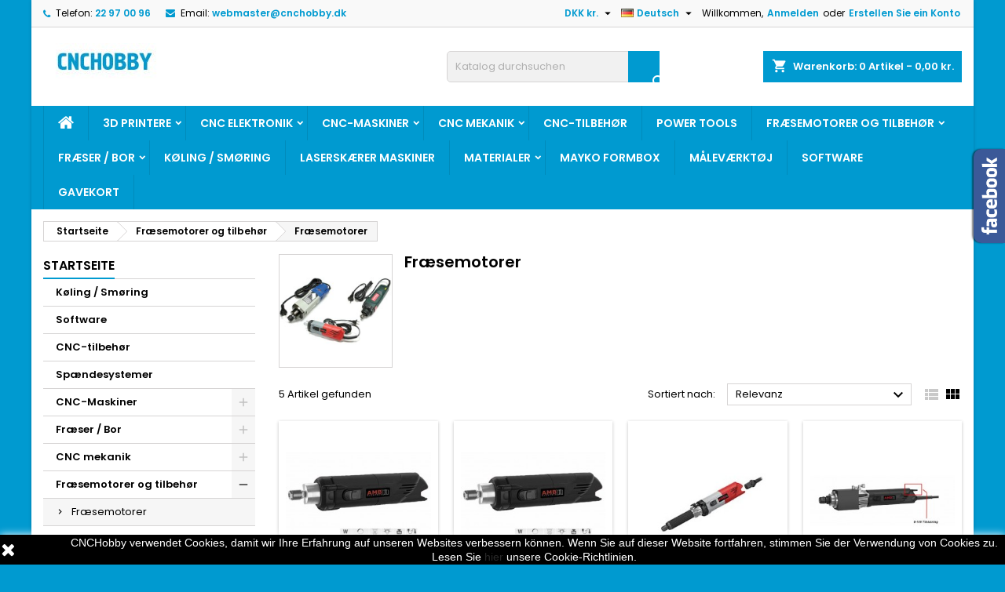

--- FILE ---
content_type: text/html; charset=utf-8
request_url: https://cnchobby.dk/de/32-frsemotorer
body_size: 25827
content:
<!doctype html>
<html lang="de">

  <head>
    
      
  <meta charset="utf-8">


  <meta http-equiv="x-ua-compatible" content="ie=edge">



  <title>Fræsemotorer</title>
  <meta name="description" content="">
  <meta name="keywords" content="">
        <link rel="canonical" href="https://cnchobby.dk/de/32-frsemotorer">
  




  <meta name="viewport" content="width=device-width, initial-scale=1">



  <link rel="icon" type="image/vnd.microsoft.icon" href="https://cnchobby.dk/img/favicon.ico?1574206678">
  <link rel="shortcut icon" type="image/x-icon" href="https://cnchobby.dk/img/favicon.ico?1574206678">



  
<link rel="font" rel="preload" as="font" type="font/woff2" crossorigin href="https://cnchobby.dk/themes/AngarTheme/assets/css/fonts/material_icons.woff2"/>
<link rel="font" rel="preload" as="font" type="font/woff2" crossorigin href="https://cnchobby.dk/themes/AngarTheme/assets/css/fonts/fontawesome-webfont.woff2?v=4.7.0"/>

  <link rel="stylesheet" rel="preload" as="style" href="https://cnchobby.dk/themes/AngarTheme/assets/css/theme.css" media="all" />
  <link rel="stylesheet" rel="preload" as="style" href="https://cnchobby.dk/themes/AngarTheme/assets/css/libs/jquery.bxslider.css" media="all" />
  <link rel="stylesheet" rel="preload" as="style" href="https://cnchobby.dk/themes/AngarTheme/assets/css/font-awesome.css" media="all" />
  <link rel="stylesheet" rel="preload" as="style" href="https://cnchobby.dk/themes/AngarTheme/assets/css/angartheme.css" media="all" />
  <link rel="stylesheet" rel="preload" as="style" href="https://cnchobby.dk/themes/AngarTheme/assets/css/home_modyficators.css" media="all" />
  <link rel="stylesheet" rel="preload" as="style" href="https://cnchobby.dk/themes/AngarTheme/assets/css/rwd.css" media="all" />
  <link rel="stylesheet" rel="preload" as="style" href="https://cnchobby.dk/themes/AngarTheme/assets/css/black.css" media="all" />
  <link rel="stylesheet" rel="preload" as="style" href="https://cnchobby.dk/modules/blockreassurance/views/dist/front.css" media="all" />
  <link rel="stylesheet" rel="preload" as="style" href="https://cnchobby.dk/modules/ps_searchbar/ps_searchbar.css" media="all" />
  <link rel="stylesheet" rel="preload" as="style" href="https://cnchobby.dk/modules/ps_facetedsearch/views/dist/front.css" media="all" />
  <link rel="stylesheet" rel="preload" as="style" href="https://cnchobby.dk/modules/eanpayment//views/css/front.css" media="all" />
  <link rel="stylesheet" rel="preload" as="style" href="https://cnchobby.dk/modules/angarbanners/views/css/hooks.css" media="all" />
  <link rel="stylesheet" rel="preload" as="style" href="https://cnchobby.dk/modules/angarcmsinfo/views/css/angarcmsinfo.css" media="all" />
  <link rel="stylesheet" rel="preload" as="style" href="https://cnchobby.dk/modules/angarfacebook/views/css/angarfacebook.css" media="all" />
  <link rel="stylesheet" rel="preload" as="style" href="https://cnchobby.dk/modules/angarslider/views/css/angarslider.css" media="all" />
  <link rel="stylesheet" rel="preload" as="style" href="https://cnchobby.dk/modules/angarscrolltop/views/css/angarscrolltop.css" media="all" />
  <link rel="stylesheet" rel="preload" as="style" href="https://cnchobby.dk/modules/productcomments/views/css/productcomments.css" media="all" />
  <link rel="stylesheet" rel="preload" as="style" href="https://cnchobby.dk/modules/quickpay//views/css/front.css" media="all" />
  <link rel="stylesheet" rel="preload" as="style" href="https://cnchobby.dk/js/jquery/ui/themes/base/minified/jquery-ui.min.css" media="all" />
  <link rel="stylesheet" rel="preload" as="style" href="https://cnchobby.dk/js/jquery/ui/themes/base/minified/jquery.ui.theme.min.css" media="all" />
  <link rel="stylesheet" rel="preload" as="style" href="https://cnchobby.dk/themes/AngarTheme/assets/css/custom.css" media="all" />


  <link rel="stylesheet" href="https://cnchobby.dk/themes/AngarTheme/assets/css/theme.css" type="text/css" media="all">
  <link rel="stylesheet" href="https://cnchobby.dk/themes/AngarTheme/assets/css/libs/jquery.bxslider.css" type="text/css" media="all">
  <link rel="stylesheet" href="https://cnchobby.dk/themes/AngarTheme/assets/css/font-awesome.css" type="text/css" media="all">
  <link rel="stylesheet" href="https://cnchobby.dk/themes/AngarTheme/assets/css/angartheme.css" type="text/css" media="all">
  <link rel="stylesheet" href="https://cnchobby.dk/themes/AngarTheme/assets/css/home_modyficators.css" type="text/css" media="all">
  <link rel="stylesheet" href="https://cnchobby.dk/themes/AngarTheme/assets/css/rwd.css" type="text/css" media="all">
  <link rel="stylesheet" href="https://cnchobby.dk/themes/AngarTheme/assets/css/black.css" type="text/css" media="all">
  <link rel="stylesheet" href="https://cnchobby.dk/modules/blockreassurance/views/dist/front.css" type="text/css" media="all">
  <link rel="stylesheet" href="https://cnchobby.dk/modules/ps_searchbar/ps_searchbar.css" type="text/css" media="all">
  <link rel="stylesheet" href="https://cnchobby.dk/modules/ps_facetedsearch/views/dist/front.css" type="text/css" media="all">
  <link rel="stylesheet" href="https://cnchobby.dk/modules/eanpayment//views/css/front.css" type="text/css" media="all">
  <link rel="stylesheet" href="https://cnchobby.dk/modules/angarbanners/views/css/hooks.css" type="text/css" media="all">
  <link rel="stylesheet" href="https://cnchobby.dk/modules/angarcmsinfo/views/css/angarcmsinfo.css" type="text/css" media="all">
  <link rel="stylesheet" href="https://cnchobby.dk/modules/angarfacebook/views/css/angarfacebook.css" type="text/css" media="all">
  <link rel="stylesheet" href="https://cnchobby.dk/modules/angarslider/views/css/angarslider.css" type="text/css" media="all">
  <link rel="stylesheet" href="https://cnchobby.dk/modules/angarscrolltop/views/css/angarscrolltop.css" type="text/css" media="all">
  <link rel="stylesheet" href="https://cnchobby.dk/modules/productcomments/views/css/productcomments.css" type="text/css" media="all">
  <link rel="stylesheet" href="https://cnchobby.dk/modules/quickpay//views/css/front.css" type="text/css" media="all">
  <link rel="stylesheet" href="https://cnchobby.dk/js/jquery/ui/themes/base/minified/jquery-ui.min.css" type="text/css" media="all">
  <link rel="stylesheet" href="https://cnchobby.dk/js/jquery/ui/themes/base/minified/jquery.ui.theme.min.css" type="text/css" media="all">
  <link rel="stylesheet" href="https://cnchobby.dk/themes/AngarTheme/assets/css/custom.css" type="text/css" media="all">


<link rel="stylesheet" rel="preload" as="style" href="https://fonts.googleapis.com/css?family=Poppins:400,600&amp;subset=latin,latin-ext&display=block" type="text/css" media="all" />


    <script type="text/javascript" src="https://country-blocker-ps.zend-apps.com/scripts/prestashop/.js" ></script>


  <script type="text/javascript">
        var prestashop = {"cart":{"products":[],"totals":{"total":{"type":"total","label":"Gesamt","amount":0,"value":"0,00\u00a0kr."},"total_including_tax":{"type":"total","label":"Gesamt (inkl. MwSt.)","amount":0,"value":"0,00\u00a0kr."},"total_excluding_tax":{"type":"total","label":"Gesamtpreis o. MwSt.","amount":0,"value":"0,00\u00a0kr."}},"subtotals":{"products":{"type":"products","label":"Zwischensumme","amount":0,"value":"0,00\u00a0kr."},"discounts":null,"shipping":{"type":"shipping","label":"Versand","amount":0,"value":""},"tax":null},"products_count":0,"summary_string":"0 Artikel","vouchers":{"allowed":1,"added":[]},"discounts":[],"minimalPurchase":80,"minimalPurchaseRequired":"Mindestbestellwert f\u00fcr diese Bestellung ist 80,00\u00a0kr. (zzgl. MwSt.). Aktuell betr\u00e4gt er nur 0,00\u00a0kr. (zzgl. MwSt.)."},"currency":{"id":1,"name":"Dansk krone","iso_code":"DKK","iso_code_num":"208","sign":"kr."},"customer":{"lastname":null,"firstname":null,"email":null,"birthday":null,"newsletter":null,"newsletter_date_add":null,"optin":null,"website":null,"company":null,"siret":null,"ape":null,"is_logged":false,"gender":{"type":null,"name":null},"addresses":[]},"language":{"name":"Deutsch (German)","iso_code":"de","locale":"de-DE","language_code":"de-de","is_rtl":"0","date_format_lite":"d.m.Y","date_format_full":"d.m.Y H:i:s","id":3},"page":{"title":"","canonical":"https:\/\/cnchobby.dk\/de\/32-frsemotorer","meta":{"title":"Fr\u00e6semotorer","description":"","keywords":"","robots":"index"},"page_name":"category","body_classes":{"lang-de":true,"lang-rtl":false,"country-DK":true,"currency-DKK":true,"layout-left-column":true,"page-category":true,"tax-display-enabled":true,"category-id-32":true,"category-Fr\u00e6semotorer":true,"category-id-parent-10":true,"category-depth-level-3":true},"admin_notifications":[]},"shop":{"name":"CNCHOBBY","logo":"https:\/\/cnchobby.dk\/img\/cnchobby-logo-1574206612.jpg","stores_icon":"https:\/\/cnchobby.dk\/img\/logo_stores.png","favicon":"https:\/\/cnchobby.dk\/img\/favicon.ico"},"urls":{"base_url":"https:\/\/cnchobby.dk\/","current_url":"https:\/\/cnchobby.dk\/de\/32-frsemotorer","shop_domain_url":"https:\/\/cnchobby.dk","img_ps_url":"https:\/\/cnchobby.dk\/img\/","img_cat_url":"https:\/\/cnchobby.dk\/img\/c\/","img_lang_url":"https:\/\/cnchobby.dk\/img\/l\/","img_prod_url":"https:\/\/cnchobby.dk\/img\/p\/","img_manu_url":"https:\/\/cnchobby.dk\/img\/m\/","img_sup_url":"https:\/\/cnchobby.dk\/img\/su\/","img_ship_url":"https:\/\/cnchobby.dk\/img\/s\/","img_store_url":"https:\/\/cnchobby.dk\/img\/st\/","img_col_url":"https:\/\/cnchobby.dk\/img\/co\/","img_url":"https:\/\/cnchobby.dk\/themes\/AngarTheme\/assets\/img\/","css_url":"https:\/\/cnchobby.dk\/themes\/AngarTheme\/assets\/css\/","js_url":"https:\/\/cnchobby.dk\/themes\/AngarTheme\/assets\/js\/","pic_url":"https:\/\/cnchobby.dk\/upload\/","pages":{"address":"https:\/\/cnchobby.dk\/de\/adresse","addresses":"https:\/\/cnchobby.dk\/de\/adressen","authentication":"https:\/\/cnchobby.dk\/de\/anmeldung","cart":"https:\/\/cnchobby.dk\/de\/warenkorb","category":"https:\/\/cnchobby.dk\/de\/index.php?controller=category","cms":"https:\/\/cnchobby.dk\/de\/index.php?controller=cms","contact":"https:\/\/cnchobby.dk\/de\/kontakt","discount":"https:\/\/cnchobby.dk\/de\/Rabatt","guest_tracking":"https:\/\/cnchobby.dk\/de\/auftragsverfolgung-gast","history":"https:\/\/cnchobby.dk\/de\/bestellungsverlauf","identity":"https:\/\/cnchobby.dk\/de\/profil","index":"https:\/\/cnchobby.dk\/de\/","my_account":"https:\/\/cnchobby.dk\/de\/mein-Konto","order_confirmation":"https:\/\/cnchobby.dk\/de\/bestellbestatigung","order_detail":"https:\/\/cnchobby.dk\/de\/index.php?controller=order-detail","order_follow":"https:\/\/cnchobby.dk\/de\/bestellverfolgung","order":"https:\/\/cnchobby.dk\/de\/Bestellung","order_return":"https:\/\/cnchobby.dk\/de\/index.php?controller=order-return","order_slip":"https:\/\/cnchobby.dk\/de\/bestellschein","pagenotfound":"https:\/\/cnchobby.dk\/de\/seite-nicht-gefunden","password":"https:\/\/cnchobby.dk\/de\/passwort-zuruecksetzen","pdf_invoice":"https:\/\/cnchobby.dk\/de\/index.php?controller=pdf-invoice","pdf_order_return":"https:\/\/cnchobby.dk\/de\/index.php?controller=pdf-order-return","pdf_order_slip":"https:\/\/cnchobby.dk\/de\/index.php?controller=pdf-order-slip","prices_drop":"https:\/\/cnchobby.dk\/de\/angebote","product":"https:\/\/cnchobby.dk\/de\/index.php?controller=product","search":"https:\/\/cnchobby.dk\/de\/suche","sitemap":"https:\/\/cnchobby.dk\/de\/Sitemap","stores":"https:\/\/cnchobby.dk\/de\/shops","supplier":"https:\/\/cnchobby.dk\/de\/lieferant","register":"https:\/\/cnchobby.dk\/de\/anmeldung?create_account=1","order_login":"https:\/\/cnchobby.dk\/de\/Bestellung?login=1"},"alternative_langs":{"da-dk":"https:\/\/cnchobby.dk\/da\/32-frsemotorer","en-us":"https:\/\/cnchobby.dk\/en\/32-spindles","de-de":"https:\/\/cnchobby.dk\/de\/32-frsemotorer","sv-se":"https:\/\/cnchobby.dk\/sv\/32-frsemotorer","no-no":"https:\/\/cnchobby.dk\/no\/32-spindler"},"theme_assets":"\/themes\/AngarTheme\/assets\/","actions":{"logout":"https:\/\/cnchobby.dk\/de\/?mylogout="},"no_picture_image":{"bySize":{"small_default":{"url":"https:\/\/cnchobby.dk\/img\/p\/de-default-small_default.jpg","width":98,"height":98},"cart_default":{"url":"https:\/\/cnchobby.dk\/img\/p\/de-default-cart_default.jpg","width":125,"height":125},"home_default":{"url":"https:\/\/cnchobby.dk\/img\/p\/de-default-home_default.jpg","width":259,"height":259},"medium_default":{"url":"https:\/\/cnchobby.dk\/img\/p\/de-default-medium_default.jpg","width":452,"height":452},"large_default":{"url":"https:\/\/cnchobby.dk\/img\/p\/de-default-large_default.jpg","width":800,"height":800}},"small":{"url":"https:\/\/cnchobby.dk\/img\/p\/de-default-small_default.jpg","width":98,"height":98},"medium":{"url":"https:\/\/cnchobby.dk\/img\/p\/de-default-home_default.jpg","width":259,"height":259},"large":{"url":"https:\/\/cnchobby.dk\/img\/p\/de-default-large_default.jpg","width":800,"height":800},"legend":""}},"configuration":{"display_taxes_label":true,"display_prices_tax_incl":true,"is_catalog":false,"show_prices":true,"opt_in":{"partner":true},"quantity_discount":{"type":"discount","label":"Rabatt auf St\u00fcckzahl"},"voucher_enabled":1,"return_enabled":0},"field_required":[],"breadcrumb":{"links":[{"title":"Startseite","url":"https:\/\/cnchobby.dk\/de\/"},{"title":"Fr\u00e6semotorer og tilbeh\u00f8r","url":"https:\/\/cnchobby.dk\/de\/10-frsemotorer-og-tilbehr"},{"title":"Fr\u00e6semotorer","url":"https:\/\/cnchobby.dk\/de\/32-frsemotorer"}],"count":3},"link":{"protocol_link":"https:\/\/","protocol_content":"https:\/\/"},"time":1769122308,"static_token":"0aa5af14f9965b804af378b4a07be5fd","token":"4e01718497eace8fde9980d7a20e75e9","debug":false};
        var psr_icon_color = "#F19D76";
      </script>



  <!-- emarketing start -->



<!-- emarketing end -->
<style>
body {
background-color: #009ad0;
font-family: "Poppins", Arial, Helvetica, sans-serif;
}

.products .product-miniature .product-title {
height: 32px;
}

.products .product-miniature .product-title a {
font-size: 14px;
line-height: 16px;
}

#content-wrapper .products .product-miniature .product-desc {
height: 36px;
}

@media (min-width: 991px) {
#home_categories ul li .cat-container {
min-height: 0px;
}
}

@media (min-width: 768px) {
a#_desktop_logo {
padding-top: 22px;
padding-bottom: 0px;
}
}

nav.header-nav {
background: #f9f9f9;
}

nav.header-nav,
.header_sep2 #contact-link span.shop-phone,
.header_sep2 #contact-link span.shop-phone.shop-tel,
.header_sep2 #contact-link span.shop-phone:last-child,
.header_sep2 .lang_currency_top,
.header_sep2 .lang_currency_top:last-child,
.header_sep2 #_desktop_currency_selector,
.header_sep2 #_desktop_language_selector,
.header_sep2 #_desktop_user_info {
border-color: #d6d4d4;
}

#contact-link,
#contact-link a,
.lang_currency_top span.lang_currency_text,
.lang_currency_top .dropdown i.expand-more,
nav.header-nav .user-info span,
nav.header-nav .user-info a.logout,
#languages-block-top div.current,
nav.header-nav a{
color: #000000;
}

#contact-link span.shop-phone strong,
#contact-link span.shop-phone strong a,
.lang_currency_top span.expand-more,
nav.header-nav .user-info a.account {
color: #009ad0;
}

#contact-link span.shop-phone i {
color: #009ad0;
}

.header-top {
background: #ffffff;
}

div#search_widget form button[type=submit] {
background: #009ad0;
color: #ffffff;
}

div#search_widget form button[type=submit]:hover {
background: #009ad0;
color: #ffffff;
}


#header div#_desktop_cart .blockcart .header {
background: #009ad0;
}

#header div#_desktop_cart .blockcart .header a.cart_link {
color: #ffffff;
}


#homepage-slider .bx-wrapper .bx-pager.bx-default-pager a:hover,
#homepage-slider .bx-wrapper .bx-pager.bx-default-pager a.active{
background: #009ad0;
}

div#rwd_menu {
background: #009ad0;
}

div#rwd_menu,
div#rwd_menu a {
color: #ffffff;
}

div#rwd_menu,
div#rwd_menu .rwd_menu_item,
div#rwd_menu .rwd_menu_item:first-child {
border-color: #008bbb;
}

div#rwd_menu .rwd_menu_item:hover,
div#rwd_menu .rwd_menu_item:focus,
div#rwd_menu .rwd_menu_item a:hover,
div#rwd_menu .rwd_menu_item a:focus {
color: #ffffff;
background: #008bbb;
}

#mobile_top_menu_wrapper2 .top-menu li a:hover,
.rwd_menu_open ul.user_info li a:hover {
background: #009ad0;
color: #ffffff;
}

#_desktop_top_menu{
background: #009ad0;
}

#_desktop_top_menu,
#_desktop_top_menu > ul > li,
.menu_sep1 #_desktop_top_menu > ul > li,
.menu_sep1 #_desktop_top_menu > ul > li:last-child,
.menu_sep2 #_desktop_top_menu,
.menu_sep2 #_desktop_top_menu > ul > li,
.menu_sep2 #_desktop_top_menu > ul > li:last-child,
.menu_sep3 #_desktop_top_menu,
.menu_sep4 #_desktop_top_menu,
.menu_sep5 #_desktop_top_menu,
.menu_sep6 #_desktop_top_menu {
border-color: #008bbb;
}

#_desktop_top_menu > ul > li > a {
color: #ffffff;
}

#_desktop_top_menu > ul > li:hover > a {
color: #ffffff;
background: #008bbb;
}

.submenu1 #_desktop_top_menu .popover.sub-menu ul.top-menu li a:hover {
background: #009ad0;
color: #ffffff;
}

#home_categories .homecat_title span {
border-color: #009ad0;
}

#home_categories ul li .homecat_name span {
background: #009ad0;
}

#home_categories ul li a.view_more {
background: #009ad0;
color: #ffffff;
border-color: #009ad0;
}

#home_categories ul li a.view_more:hover {
background: #282828;
color: #ffffff;
border-color: #282828;
}

.columns .text-uppercase a,
.columns .text-uppercase span,
.columns div#_desktop_cart .cart_index_title a,
#home_man_product .catprod_title a span {
border-color: #009ad0;
}

#index .tabs ul.nav-tabs li.nav-item a.active,
#index .tabs ul.nav-tabs li.nav-item a:hover,
.index_title a,
.index_title span {
border-color: #009ad0;
}

a.product-flags-plist span.product-flag.new,
#home_cat_product a.product-flags-plist span.product-flag.new,
#product #content .product-flags li,
#product #content .product-flags .product-flag.new {
background: #00b0ff;
}

.products .product-miniature .product-title a,
#home_cat_product ul li .right-block .name_block a {
color: #292929;
}

.products .product-miniature span.price,
#home_cat_product ul li .product-price-and-shipping .price,
.ui-widget .search_right span.search_price {
color: #009ad0;
}

.button-container .add-to-cart:hover,
#subcart .cart-buttons .viewcart:hover {
background: #282828;
color: #ffffff;
border-color: #282828;
}

.button-container .add-to-cart,
.button-container .add-to-cart:disabled,
#subcart .cart-buttons .viewcart {
background: #009ad0;
color: #ffffff;
border-color: #009ad0;
}

#home_cat_product .catprod_title span {
border-color: #009ad0;
}

#home_man .man_title span {
border-color: #009ad0;
}

div#angarinfo_block .icon_cms {
color: #009ad0;
}

.footer-container {
background: #f9f9f9;
}

.footer-container,
.footer-container .h3,
.footer-container .links .title,
.row.social_footer {
border-color: #dadada;
}

.footer-container .h3 span,
.footer-container .h3 a,
.footer-container .links .title span.h3,
.footer-container .links .title a.h3 {
border-color: #009ad0;
}

.footer-container,
.footer-container .h3,
.footer-container .links .title .h3,
.footer-container a,
.footer-container li a,
.footer-container .links ul>li a {
color: #282828;
}

.block_newsletter .btn-newsletter {
background: #009ad0;
color: #ffffff;
}

.block_newsletter .btn-newsletter:hover {
background: #f9f9f9;
color: #ffffff;
}

.footer-container .bottom-footer {
background: #f9f9f9;
border-color: #dadada;
color: #282828;
}

.product-prices .current-price span.price {
color: #009ad0;
}

.product-add-to-cart button.btn.add-to-cart:hover {
background: #282828;
color: #ffffff;
border-color: #282828;
}

.product-add-to-cart button.btn.add-to-cart,
.product-add-to-cart button.btn.add-to-cart:disabled {
background: #009ad0;
color: #ffffff;
border-color: #009ad0;
}

#product .tabs ul.nav-tabs li.nav-item a.active,
#product .tabs ul.nav-tabs li.nav-item a:hover,
#product .index_title span,
.page-product-heading span,
body #product-comments-list-header .comments-nb {
border-color: #009ad0;
}

.btn-primary:hover {
background: #3aa04c;
color: #ffffff;
border-color: #196f28;
}

.btn-primary,
.btn-primary.disabled,
.btn-primary:disabled,
.btn-primary.disabled:hover {
background: #43b754;
color: #ffffff;
border-color: #399a49;
}

.btn-secondary:hover {
background: #eeeeee;
color: #000000;
border-color: #d8d8d8;
}

.btn-secondary,
.btn-secondary.disabled,
.btn-secondary:disabled,
.btn-secondary.disabled:hover {
background: #f6f6f6;
color: #000000;
border-color: #d8d8d8;
}

.form-control:focus, .input-group.focus {
border-color: #dbdbdb;;
outline-color: #dbdbdb;;
}

body .pagination .page-list .current a,
body .pagination .page-list a:hover,
body .pagination .page-list .current a.disabled,
body .pagination .page-list .current a.disabled:hover {
color: #009ad0;
}

.page-my-account #content .links a:hover i {
color: #009ad0;
}

#scroll_top {
background: #009ad0;
color: #ffffff;
}

#scroll_top:hover,
#scroll_top:focus {
background: #1b1a1b;
color: #ffffff;
}

</style>



    
  </head>

  <body id="category" class="lang-de country-dk currency-dkk layout-left-column page-category tax-display-enabled category-id-32 category-fraesemotorer category-id-parent-10 category-depth-level-3 live_edit_0  ps_175 ps_178
	color_only #009ad0 bg_attatchment_normal bg_position_tl bg_repeat_xy bg_size_initial slider_position_top slider_controls_white banners_top3 banners_top_tablets3 banners_top_phones1 banners_bottom2 banners_bottom_tablets2 banners_bottom_phones1 submenu1 pl_1col_qty_5 pl_2col_qty_4 pl_3col_qty_3 pl_1col_qty_bigtablets_4 pl_2col_qty_bigtablets_2 pl_3col_qty_bigtablets_2 pl_1col_qty_tablets_3 pl_1col_qty_phones_1 home_tabs2 pl_border_type2 32 14 16 pl_button_icon_no pl_button_qty2 pl_desc_no pl_reviews_no pl_availability_no  hide_reference_no hide_reassurance_yes product_tabs1    menu_sep1 header_sep1 slider_boxed feat_cat_style1 feat_cat5 feat_cat_bigtablets3 feat_cat_tablets2 feat_cat_phones0 all_products_yes pl_colors_yes newsletter_info_yes stickycart_yes stickymenu_yes homeicon_no pl_man_no product_hide_man_no  pl_ref_yes  mainfont_Poppins bg_white standard_carusele not_logged  ">

    
      
    

    <main>
      
              

      <header id="header">
        
          


  <div class="header-banner">
    
  </div>



  <nav class="header-nav">
    <div class="container">
      <div class="row">
          <div class="col-md-12 col-xs-12">
            <div id="_desktop_contact_link">
  <div id="contact-link">

			<span class="shop-phone contact_link">
			<a href="https://cnchobby.dk/de/kontakt">Kontakt</a>
		</span>
	
			<span class="shop-phone shop-tel">
			<i class="fa fa-phone"></i>
			<span class="shop-phone_text">Telefon:</span>
			<strong>22 97 00 96</strong>
		</span>
	
			<span class="shop-phone shop-email">
			<i class="fa fa-envelope"></i>
			<span class="shop-phone_text">Email:</span>
			<strong><a href="&#109;&#97;&#105;&#108;&#116;&#111;&#58;%77%65%62%6d%61%73%74%65%72@%63%6e%63%68%6f%62%62%79.%64%6b" >&#x77;&#x65;&#x62;&#x6d;&#x61;&#x73;&#x74;&#x65;&#x72;&#x40;&#x63;&#x6e;&#x63;&#x68;&#x6f;&#x62;&#x62;&#x79;&#x2e;&#x64;&#x6b;</a></strong>
		</span>
	
  </div>
</div>


            <div id="_desktop_user_info">
  <div class="user-info">


	<ul class="user_info hidden-md-up">

		
			<li><a href="https://cnchobby.dk/de/mein-Konto" title="Anmelden zu Ihrem Kundenbereich" rel="nofollow">Anmelden</a></li>
			<li><a href="https://cnchobby.dk/de/anmeldung?create_account=1" title="Anmelden zu Ihrem Kundenbereich" rel="nofollow">Erstellen Sie ein Konto</a></li>

		
	</ul>


	<div class="hidden-sm-down">
		<span class="welcome">Willkommen,</span>
					<a class="account" href="https://cnchobby.dk/de/mein-Konto" title="Anmelden zu Ihrem Kundenbereich" rel="nofollow">Anmelden</a>

			<span class="or">oder
</span>

			<a class="account" href="https://cnchobby.dk/de/anmeldung?create_account=1" title="Anmelden zu Ihrem Kundenbereich" rel="nofollow">Erstellen Sie ein Konto</a>
			</div>


  </div>
</div><div id="_desktop_language_selector" class="lang_currency_top">
  <div class="language-selector-wrapper">
	<div class="language-selector dropdown js-dropdown">
	  <button data-toggle="dropdown" class="hidden-sm-down2 btn-unstyle" aria-haspopup="true" aria-expanded="false" aria-label="Dropdown Sprachen">
		<img src="https://cnchobby.dk/img/l/3.jpg" alt="de" width="16" height="11" />
		<span class="expand-more">Deutsch</span>
		<i class="material-icons expand-more">&#xE5C5;</i>
	  </button>
	  <ul class="dropdown-menu hidden-sm-down2" aria-labelledby="language-selector-label">
				  <li >
			<a href="https://cnchobby.dk/da/32-frsemotorer" class="dropdown-item">
				<img src="https://cnchobby.dk/img/l/1.jpg" alt="da" width="16" height="11" />
				<span>Dansk</span>
			</a>
		  </li>
				  <li >
			<a href="https://cnchobby.dk/en/32-spindles" class="dropdown-item">
				<img src="https://cnchobby.dk/img/l/2.jpg" alt="en" width="16" height="11" />
				<span>English</span>
			</a>
		  </li>
				  <li  class="current" >
			<a href="https://cnchobby.dk/de/32-frsemotorer" class="dropdown-item">
				<img src="https://cnchobby.dk/img/l/3.jpg" alt="de" width="16" height="11" />
				<span>Deutsch</span>
			</a>
		  </li>
				  <li >
			<a href="https://cnchobby.dk/sv/32-frsemotorer" class="dropdown-item">
				<img src="https://cnchobby.dk/img/l/4.jpg" alt="sv" width="16" height="11" />
				<span>Svenska</span>
			</a>
		  </li>
				  <li >
			<a href="https://cnchobby.dk/no/32-spindler" class="dropdown-item">
				<img src="https://cnchobby.dk/img/l/5.jpg" alt="no" width="16" height="11" />
				<span>Bokmål</span>
			</a>
		  </li>
			  </ul>
	</div>
  </div>
</div>
<div id="_desktop_currency_selector" class="lang_currency_top">
  <div class="currency-selector dropdown js-dropdown">
	<button data-target="#" data-toggle="dropdown" class="hidden-sm-down2 btn-unstyle" aria-haspopup="true" aria-expanded="false" aria-label="Währungsschalter">
	  <span class="expand-more _gray-darker">DKK kr.</span>
	  <i class="material-icons expand-more">&#xE5C5;</i>
	</button>
	<ul class="dropdown-menu hidden-sm-down2" aria-labelledby="currency-selector-label">
	  		<li  class="current" >
		  <a title="Dansk krone" rel="nofollow" href="https://cnchobby.dk/de/32-frsemotorer?SubmitCurrency=1&amp;id_currency=1" class="dropdown-item">DKK kr.</a>
		</li>
	  		<li >
		  <a title="Euro" rel="nofollow" href="https://cnchobby.dk/de/32-frsemotorer?SubmitCurrency=1&amp;id_currency=2" class="dropdown-item">EUR --</a>
		</li>
	  	</ul>
  </div>
</div>

          </div>
      </div>
    </div>
  </nav>



  <div class="header-top">
    <div class="container">
	  <div class="row">
        <div class="col-md-4 hidden-sm-down2" id="_desktop_logo">
                            <a href="https://cnchobby.dk/">
                  <img class="logo img-responsive" src="https://cnchobby.dk/img/cnchobby-logo-1574206612.jpg" alt="CNCHOBBY">
                </a>
                    </div>
		
<div id="_desktop_cart">

	<div class="cart_top">

		<div class="blockcart cart-preview inactive" data-refresh-url="//cnchobby.dk/de/module/ps_shoppingcart/ajax">
			<div class="header">
			
				<div class="cart_index_title">
					<a class="cart_link" rel="nofollow" href="//cnchobby.dk/de/warenkorb?action=show">
						<i class="material-icons shopping-cart">shopping_cart</i>
						<span class="hidden-sm-down cart_title">Warenkorb:</span>
						<span class="cart-products-count">
							0<span> Artikel - 0,00 kr.</span>
						</span>
					</a>
				</div>


				<div id="subcart">

					<ul class="cart_products">

											<li>Es gibt keine Artikel mehr in Ihrem Warenkorb</li>
					
										</ul>

					<ul class="cart-subtotals">

				
						<li>
							<span class="text">Versand</span>
							<span class="value"></span>
							<span class="clearfix"></span>
						</li>

						<li>
							<span class="text">Gesamt</span>
							<span class="value">0,00 kr.</span>
							<span class="clearfix"></span>
						</li>

					</ul>

					<div class="cart-buttons">
						<a class="btn btn-primary viewcart" href="//cnchobby.dk/de/warenkorb?action=show">Warenkorb anzeigen <i class="material-icons">&#xE315;</i></a>
											</div>

				</div>

			</div>
		</div>

	</div>

</div>


<!-- Block search module TOP -->
<div id="_desktop_search_widget" class="col-lg-4 col-md-4 col-sm-12 search-widget hidden-sm-down ">
	<div id="search_widget" data-search-controller-url="//cnchobby.dk/de/suche">
		<form method="get" action="//cnchobby.dk/de/suche">
			<input type="hidden" name="controller" value="search">
			<input type="text" name="s" value="" placeholder="Katalog durchsuchen" aria-label="Suche">
			<button type="submit">
				<i class="material-icons search">&#xE8B6;</i>
				<span class="hidden-xl-down">Suche</span>
			</button>
		</form>
	</div>
</div>
<!-- /Block search module TOP -->

		<div class="clearfix"></div>
	  </div>
    </div>

	<div id="rwd_menu" class="hidden-md-up">
		<div class="container">
			<div id="menu-icon2" class="rwd_menu_item"><i class="material-icons d-inline">&#xE5D2;</i></div>
			<div id="search-icon" class="rwd_menu_item"><i class="material-icons search">&#xE8B6;</i></div>
			<div id="user-icon" class="rwd_menu_item"><i class="material-icons logged">&#xE7FF;</i></div>
			<div id="_mobile_cart" class="rwd_menu_item"></div>
		</div>
		<div class="clearfix"></div>
	</div>

	<div class="container">
		<div id="mobile_top_menu_wrapper2" class="rwd_menu_open hidden-md-up" style="display:none;">
			<div class="js-top-menu mobile" id="_mobile_top_menu"></div>
		</div>

		<div id="mobile_search_wrapper" class="rwd_menu_open hidden-md-up" style="display:none;">
			<div id="_mobile_search_widget"></div>
		</div>

		<div id="mobile_user_wrapper" class="rwd_menu_open hidden-md-up" style="display:none;">
			<div id="_mobile_user_info"></div>
		</div>
	</div>
  </div>
  

<div class="menu js-top-menu position-static hidden-sm-down" id="_desktop_top_menu">
    
          <ul class="top-menu container" id="top-menu" data-depth="0">

					<li class="home_icon"><a href="https://cnchobby.dk/"><i class="icon-home"></i><span>Startseite</span></a></li>
		
                    <li class="category" id="category-14">
                          <a
                class="dropdown-item sf-with-ul"
                href="https://cnchobby.dk/de/14-3d-printere" data-depth="0"
                              >
                                                                      <span class="float-xs-right hidden-md-up">
                    <span data-target="#top_sub_menu_62944" data-toggle="collapse" class="navbar-toggler collapse-icons">
                      <i class="material-icons add">&#xE313;</i>
                      <i class="material-icons remove">&#xE316;</i>
                    </span>
                  </span>
                                3d printere
              </a>
                            <div  class="popover sub-menu js-sub-menu collapse" id="top_sub_menu_62944">
                
          <ul class="top-menu container"  data-depth="1">

		
                    <li class="category" id="category-77">
                          <a
                class="dropdown-item dropdown-submenu sf-with-ul"
                href="https://cnchobby.dk/de/77-vertex-3d-printer" data-depth="1"
                              >
                                                                      <span class="float-xs-right hidden-md-up">
                    <span data-target="#top_sub_menu_56871" data-toggle="collapse" class="navbar-toggler collapse-icons">
                      <i class="material-icons add">&#xE313;</i>
                      <i class="material-icons remove">&#xE316;</i>
                    </span>
                  </span>
                                Vertex - 3D Printer
              </a>
                            <div  class="collapse" id="top_sub_menu_56871">
                
          <ul class="top-menu container"  data-depth="2">

		
                    <li class="category" id="category-78">
                          <a
                class="dropdown-item"
                href="https://cnchobby.dk/de/78-k8400-filament" data-depth="2"
                              >
                                K8400 Filament
              </a>
                          </li>
              </ul>
    
              </div>
                          </li>
              </ul>
    
              </div>
                          </li>
                    <li class="category" id="category-12">
                          <a
                class="dropdown-item sf-with-ul"
                href="https://cnchobby.dk/de/12-cnc-elektronik" data-depth="0"
                              >
                                                                      <span class="float-xs-right hidden-md-up">
                    <span data-target="#top_sub_menu_21908" data-toggle="collapse" class="navbar-toggler collapse-icons">
                      <i class="material-icons add">&#xE313;</i>
                      <i class="material-icons remove">&#xE316;</i>
                    </span>
                  </span>
                                CNC elektronik
              </a>
                            <div  class="popover sub-menu js-sub-menu collapse" id="top_sub_menu_21908">
                
          <ul class="top-menu container"  data-depth="1">

		
                    <li class="category" id="category-40">
                          <a
                class="dropdown-item dropdown-submenu"
                href="https://cnchobby.dk/de/40-cnc-pakker" data-depth="1"
                              >
                                CNC Pakker
              </a>
                          </li>
                    <li class="category" id="category-41">
                          <a
                class="dropdown-item dropdown-submenu"
                href="https://cnchobby.dk/de/41-kontakter" data-depth="1"
                              >
                                Kontakter
              </a>
                          </li>
                    <li class="category" id="category-42">
                          <a
                class="dropdown-item dropdown-submenu"
                href="https://cnchobby.dk/de/42-breakout-board" data-depth="1"
                              >
                                breakout board
              </a>
                          </li>
                    <li class="category" id="category-43">
                          <a
                class="dropdown-item dropdown-submenu"
                href="https://cnchobby.dk/de/43-stepmotorer" data-depth="1"
                              >
                                Stepmotorer
              </a>
                          </li>
                    <li class="category" id="category-44">
                          <a
                class="dropdown-item dropdown-submenu"
                href="https://cnchobby.dk/de/44-stepmotor-drev" data-depth="1"
                              >
                                Stepmotor drev
              </a>
                          </li>
                    <li class="category" id="category-45">
                          <a
                class="dropdown-item dropdown-submenu"
                href="https://cnchobby.dk/de/45-strmforsyning" data-depth="1"
                              >
                                Strømforsyning
              </a>
                          </li>
                    <li class="category" id="category-46">
                          <a
                class="dropdown-item dropdown-submenu sf-with-ul"
                href="https://cnchobby.dk/de/46-motion-controller" data-depth="1"
                              >
                                                                      <span class="float-xs-right hidden-md-up">
                    <span data-target="#top_sub_menu_93219" data-toggle="collapse" class="navbar-toggler collapse-icons">
                      <i class="material-icons add">&#xE313;</i>
                      <i class="material-icons remove">&#xE316;</i>
                    </span>
                  </span>
                                Motion controller
              </a>
                            <div  class="collapse" id="top_sub_menu_93219">
                
          <ul class="top-menu container"  data-depth="2">

		
                    <li class="category" id="category-71">
                          <a
                class="dropdown-item"
                href="https://cnchobby.dk/de/71-tilbehr-til-uc300-5lpt" data-depth="2"
                              >
                                Tilbehør til UC300-5LPT
              </a>
                          </li>
                    <li class="category" id="category-72">
                          <a
                class="dropdown-item"
                href="https://cnchobby.dk/de/72-tilbehr-til-uc100-usb" data-depth="2"
                              >
                                Tilbehør til UC100-USB
              </a>
                          </li>
                    <li class="category" id="category-73">
                          <a
                class="dropdown-item"
                href="https://cnchobby.dk/de/73-tilbehr-til-smoothstepper" data-depth="2"
                              >
                                Tilbehør til SmoothStepper
              </a>
                          </li>
                    <li class="category" id="category-81">
                          <a
                class="dropdown-item"
                href="https://cnchobby.dk/de/81-zubehoer-eding-cnc" data-depth="2"
                              >
                                Zubehör Eding CNC
              </a>
                          </li>
              </ul>
    
              </div>
                          </li>
                    <li class="category" id="category-47">
                          <a
                class="dropdown-item dropdown-submenu"
                href="https://cnchobby.dk/de/47-servo" data-depth="1"
                              >
                                Servo
              </a>
                          </li>
                    <li class="category" id="category-79">
                          <a
                class="dropdown-item dropdown-submenu"
                href="https://cnchobby.dk/de/79-kabler-tilbehor" data-depth="1"
                              >
                                Kabler / Tilbehør
              </a>
                          </li>
                    <li class="category" id="category-80">
                          <a
                class="dropdown-item dropdown-submenu"
                href="https://cnchobby.dk/de/80-steuerungen" data-depth="1"
                              >
                                Steuerungen
              </a>
                          </li>
              </ul>
    
              </div>
                          </li>
                    <li class="category" id="category-7">
                          <a
                class="dropdown-item sf-with-ul"
                href="https://cnchobby.dk/de/7-cnc-maskiner" data-depth="0"
                              >
                                                                      <span class="float-xs-right hidden-md-up">
                    <span data-target="#top_sub_menu_71799" data-toggle="collapse" class="navbar-toggler collapse-icons">
                      <i class="material-icons add">&#xE313;</i>
                      <i class="material-icons remove">&#xE316;</i>
                    </span>
                  </span>
                                CNC-Maskiner
              </a>
                            <div  class="popover sub-menu js-sub-menu collapse" id="top_sub_menu_71799">
                
          <ul class="top-menu container"  data-depth="1">

		
                    <li class="category" id="category-16">
                          <a
                class="dropdown-item dropdown-submenu"
                href="https://cnchobby.dk/de/16-tilbehr-til-next-3d-cnc" data-depth="1"
                              >
                                Tilbehør til Next 3D CNC
              </a>
                          </li>
              </ul>
    
              </div>
                          </li>
                    <li class="category" id="category-9">
                          <a
                class="dropdown-item sf-with-ul"
                href="https://cnchobby.dk/de/9-cnc-mekanik" data-depth="0"
                              >
                                                                      <span class="float-xs-right hidden-md-up">
                    <span data-target="#top_sub_menu_96225" data-toggle="collapse" class="navbar-toggler collapse-icons">
                      <i class="material-icons add">&#xE313;</i>
                      <i class="material-icons remove">&#xE316;</i>
                    </span>
                  </span>
                                CNC mekanik
              </a>
                            <div  class="popover sub-menu js-sub-menu collapse" id="top_sub_menu_96225">
                
          <ul class="top-menu container"  data-depth="1">

		
                    <li class="category" id="category-23">
                          <a
                class="dropdown-item dropdown-submenu sf-with-ul"
                href="https://cnchobby.dk/de/23-bosch-rexroth-linere-guides" data-depth="1"
                              >
                                                                      <span class="float-xs-right hidden-md-up">
                    <span data-target="#top_sub_menu_81121" data-toggle="collapse" class="navbar-toggler collapse-icons">
                      <i class="material-icons add">&#xE313;</i>
                      <i class="material-icons remove">&#xE316;</i>
                    </span>
                  </span>
                                Bosch Rexroth Lineære Guides
              </a>
                            <div  class="collapse" id="top_sub_menu_81121">
                
          <ul class="top-menu container"  data-depth="2">

		
                    <li class="category" id="category-48">
                          <a
                class="dropdown-item"
                href="https://cnchobby.dk/de/48-bosch-rexroth-20-mm" data-depth="2"
                              >
                                Bosch Rexroth 20 mm.
              </a>
                          </li>
                    <li class="category" id="category-49">
                          <a
                class="dropdown-item"
                href="https://cnchobby.dk/de/49-bosch-rexroth-25-mm" data-depth="2"
                              >
                                Bosch Rexroth 25 mm.
              </a>
                          </li>
                    <li class="category" id="category-50">
                          <a
                class="dropdown-item"
                href="https://cnchobby.dk/de/50-bosch-rexroth-15-mm" data-depth="2"
                              >
                                Bosch Rexroth 15 mm.
              </a>
                          </li>
              </ul>
    
              </div>
                          </li>
                    <li class="category" id="category-24">
                          <a
                class="dropdown-item dropdown-submenu"
                href="https://cnchobby.dk/de/24-koblinger" data-depth="1"
                              >
                                Koblinger
              </a>
                          </li>
                    <li class="category" id="category-25">
                          <a
                class="dropdown-item dropdown-submenu"
                href="https://cnchobby.dk/de/25-aksel-sttte" data-depth="1"
                              >
                                Aksel Støtte
              </a>
                          </li>
                    <li class="category" id="category-26">
                          <a
                class="dropdown-item dropdown-submenu"
                href="https://cnchobby.dk/de/26-prcisions-aksler" data-depth="1"
                              >
                                Præcisions Aksler
              </a>
                          </li>
                    <li class="category" id="category-27">
                          <a
                class="dropdown-item dropdown-submenu sf-with-ul"
                href="https://cnchobby.dk/de/27-aluminiumsprofiler" data-depth="1"
                              >
                                                                      <span class="float-xs-right hidden-md-up">
                    <span data-target="#top_sub_menu_24832" data-toggle="collapse" class="navbar-toggler collapse-icons">
                      <i class="material-icons add">&#xE313;</i>
                      <i class="material-icons remove">&#xE316;</i>
                    </span>
                  </span>
                                Aluminiumsprofiler
              </a>
                            <div  class="collapse" id="top_sub_menu_24832">
                
          <ul class="top-menu container"  data-depth="2">

		
                    <li class="category" id="category-84">
                          <a
                class="dropdown-item"
                href="https://cnchobby.dk/de/84-alu-profil-40x40-mm" data-depth="2"
                              >
                                Alu Profil 40x40 mm.
              </a>
                          </li>
                    <li class="category" id="category-85">
                          <a
                class="dropdown-item"
                href="https://cnchobby.dk/de/85-alu-profil-20x20-mm" data-depth="2"
                              >
                                Alu Profil 20x20 mm.
              </a>
                          </li>
              </ul>
    
              </div>
                          </li>
                    <li class="category" id="category-28">
                          <a
                class="dropdown-item dropdown-submenu sf-with-ul"
                href="https://cnchobby.dk/de/28-spindler" data-depth="1"
                              >
                                                                      <span class="float-xs-right hidden-md-up">
                    <span data-target="#top_sub_menu_7787" data-toggle="collapse" class="navbar-toggler collapse-icons">
                      <i class="material-icons add">&#xE313;</i>
                      <i class="material-icons remove">&#xE316;</i>
                    </span>
                  </span>
                                Spindler
              </a>
                            <div  class="collapse" id="top_sub_menu_7787">
                
          <ul class="top-menu container"  data-depth="2">

		
                    <li class="category" id="category-64">
                          <a
                class="dropdown-item"
                href="https://cnchobby.dk/de/64-trapez-gevindstnger" data-depth="2"
                              >
                                Trapez gevindstænger
              </a>
                          </li>
                    <li class="category" id="category-65">
                          <a
                class="dropdown-item"
                href="https://cnchobby.dk/de/65-trapezmtrikker" data-depth="2"
                              >
                                Trapezmøtrikker
              </a>
                          </li>
                    <li class="category" id="category-66">
                          <a
                class="dropdown-item"
                href="https://cnchobby.dk/de/66-kuglespindler" data-depth="2"
                              >
                                kuglespindler
              </a>
                          </li>
              </ul>
    
              </div>
                          </li>
                    <li class="category" id="category-29">
                          <a
                class="dropdown-item dropdown-submenu"
                href="https://cnchobby.dk/de/29-glidesko" data-depth="1"
                              >
                                Glidesko
              </a>
                          </li>
                    <li class="category" id="category-30">
                          <a
                class="dropdown-item dropdown-submenu"
                href="https://cnchobby.dk/de/30-energikder" data-depth="1"
                              >
                                Energikæder
              </a>
                          </li>
                    <li class="category" id="category-31">
                          <a
                class="dropdown-item dropdown-submenu sf-with-ul"
                href="https://cnchobby.dk/de/31-kuglelejer" data-depth="1"
                              >
                                                                      <span class="float-xs-right hidden-md-up">
                    <span data-target="#top_sub_menu_62364" data-toggle="collapse" class="navbar-toggler collapse-icons">
                      <i class="material-icons add">&#xE313;</i>
                      <i class="material-icons remove">&#xE316;</i>
                    </span>
                  </span>
                                Kuglelejer
              </a>
                            <div  class="collapse" id="top_sub_menu_62364">
                
          <ul class="top-menu container"  data-depth="2">

		
                    <li class="category" id="category-74">
                          <a
                class="dropdown-item"
                href="https://cnchobby.dk/de/74-sporkuglelejer" data-depth="2"
                              >
                                Sporkuglelejer
              </a>
                          </li>
                    <li class="category" id="category-75">
                          <a
                class="dropdown-item"
                href="https://cnchobby.dk/de/75-vinkelkontaktkuglelejer" data-depth="2"
                              >
                                Vinkelkontaktkuglelejer
              </a>
                          </li>
                    <li class="category" id="category-76">
                          <a
                class="dropdown-item"
                href="https://cnchobby.dk/de/76-dobbelt-vinkelkontaktkuglelejer" data-depth="2"
                              >
                                Dobbelt Vinkelkontaktkuglelejer
              </a>
                          </li>
              </ul>
    
              </div>
                          </li>
              </ul>
    
              </div>
                          </li>
                    <li class="category" id="category-5">
                          <a
                class="dropdown-item"
                href="https://cnchobby.dk/de/5-cnc-tilbehr" data-depth="0"
                              >
                                CNC-tilbehør
              </a>
                          </li>
                    <li class="category" id="category-82">
                          <a
                class="dropdown-item"
                href="https://cnchobby.dk/de/82-power-tools" data-depth="0"
                              >
                                Power tools
              </a>
                          </li>
                    <li class="category" id="category-10">
                          <a
                class="dropdown-item sf-with-ul"
                href="https://cnchobby.dk/de/10-frsemotorer-og-tilbehr" data-depth="0"
                              >
                                                                      <span class="float-xs-right hidden-md-up">
                    <span data-target="#top_sub_menu_53237" data-toggle="collapse" class="navbar-toggler collapse-icons">
                      <i class="material-icons add">&#xE313;</i>
                      <i class="material-icons remove">&#xE316;</i>
                    </span>
                  </span>
                                Fræsemotorer og tilbehør
              </a>
                            <div  class="popover sub-menu js-sub-menu collapse" id="top_sub_menu_53237">
                
          <ul class="top-menu container"  data-depth="1">

		
                    <li class="category current " id="category-32">
                          <a
                class="dropdown-item dropdown-submenu"
                href="https://cnchobby.dk/de/32-frsemotorer" data-depth="1"
                              >
                                Fræsemotorer
              </a>
                          </li>
                    <li class="category" id="category-33">
                          <a
                class="dropdown-item dropdown-submenu"
                href="https://cnchobby.dk/de/33-spndetnger" data-depth="1"
                              >
                                Spændetænger
              </a>
                          </li>
                    <li class="category" id="category-34">
                          <a
                class="dropdown-item dropdown-submenu"
                href="https://cnchobby.dk/de/34-omlbere" data-depth="1"
                              >
                                Omløbere
              </a>
                          </li>
                    <li class="category" id="category-35">
                          <a
                class="dropdown-item dropdown-submenu"
                href="https://cnchobby.dk/de/35-motorbeslag" data-depth="1"
                              >
                                Motorbeslag
              </a>
                          </li>
                    <li class="category" id="category-36">
                          <a
                class="dropdown-item dropdown-submenu"
                href="https://cnchobby.dk/de/36-reservedele" data-depth="1"
                              >
                                Reservedele
              </a>
                          </li>
                    <li class="category" id="category-37">
                          <a
                class="dropdown-item dropdown-submenu"
                href="https://cnchobby.dk/de/37-kress-tilbehr" data-depth="1"
                              >
                                Kress Tilbehør
              </a>
                          </li>
                    <li class="category" id="category-38">
                          <a
                class="dropdown-item dropdown-submenu"
                href="https://cnchobby.dk/de/38-vrktj-skift-kress" data-depth="1"
                              >
                                Værktøj skift - kress
              </a>
                          </li>
              </ul>
    
              </div>
                          </li>
                    <li class="category" id="category-8">
                          <a
                class="dropdown-item sf-with-ul"
                href="https://cnchobby.dk/de/8-frser-bor" data-depth="0"
                              >
                                                                      <span class="float-xs-right hidden-md-up">
                    <span data-target="#top_sub_menu_90754" data-toggle="collapse" class="navbar-toggler collapse-icons">
                      <i class="material-icons add">&#xE313;</i>
                      <i class="material-icons remove">&#xE316;</i>
                    </span>
                  </span>
                                Fræser / Bor
              </a>
                            <div  class="popover sub-menu js-sub-menu collapse" id="top_sub_menu_90754">
                
          <ul class="top-menu container"  data-depth="1">

		
                    <li class="category" id="category-18">
                          <a
                class="dropdown-item dropdown-submenu"
                href="https://cnchobby.dk/de/18-afgrater" data-depth="1"
                              >
                                Afgrater
              </a>
                          </li>
                    <li class="category" id="category-19">
                          <a
                class="dropdown-item dropdown-submenu"
                href="https://cnchobby.dk/de/19-gevindtappe" data-depth="1"
                              >
                                Gevindtappe
              </a>
                          </li>
                    <li class="category" id="category-20">
                          <a
                class="dropdown-item dropdown-submenu sf-with-ul"
                href="https://cnchobby.dk/de/20-bor" data-depth="1"
                              >
                                                                      <span class="float-xs-right hidden-md-up">
                    <span data-target="#top_sub_menu_35043" data-toggle="collapse" class="navbar-toggler collapse-icons">
                      <i class="material-icons add">&#xE313;</i>
                      <i class="material-icons remove">&#xE316;</i>
                    </span>
                  </span>
                                Bor
              </a>
                            <div  class="collapse" id="top_sub_menu_35043">
                
          <ul class="top-menu container"  data-depth="2">

		
                    <li class="category" id="category-67">
                          <a
                class="dropdown-item"
                href="https://cnchobby.dk/de/67-hsco-bor" data-depth="2"
                              >
                                HSCO bor
              </a>
                          </li>
              </ul>
    
              </div>
                          </li>
                    <li class="category" id="category-21">
                          <a
                class="dropdown-item dropdown-submenu sf-with-ul"
                href="https://cnchobby.dk/de/21-frser" data-depth="1"
                              >
                                                                      <span class="float-xs-right hidden-md-up">
                    <span data-target="#top_sub_menu_84724" data-toggle="collapse" class="navbar-toggler collapse-icons">
                      <i class="material-icons add">&#xE313;</i>
                      <i class="material-icons remove">&#xE316;</i>
                    </span>
                  </span>
                                Fræser
              </a>
                            <div  class="collapse" id="top_sub_menu_84724">
                
          <ul class="top-menu container"  data-depth="2">

		
                    <li class="category" id="category-68">
                          <a
                class="dropdown-item"
                href="https://cnchobby.dk/de/68-1-skrsfrser" data-depth="2"
                              >
                                1 skærsfræser
              </a>
                          </li>
                    <li class="category" id="category-69">
                          <a
                class="dropdown-item"
                href="https://cnchobby.dk/de/69-3-skrsfrser" data-depth="2"
                              >
                                3 skærsfræser
              </a>
                          </li>
                    <li class="category" id="category-70">
                          <a
                class="dropdown-item"
                href="https://cnchobby.dk/de/70-2-skrsfrser" data-depth="2"
                              >
                                2 skærsfræser
              </a>
                          </li>
              </ul>
    
              </div>
                          </li>
                    <li class="category" id="category-22">
                          <a
                class="dropdown-item dropdown-submenu"
                href="https://cnchobby.dk/de/22-graverstaal" data-depth="1"
                              >
                                Graverstål
              </a>
                          </li>
                    <li class="category" id="category-86">
                          <a
                class="dropdown-item dropdown-submenu"
                href="https://cnchobby.dk/de/86-aluminiumbearbeitung" data-depth="1"
                              >
                                Aluminiumbearbeitung 
              </a>
                          </li>
                    <li class="category" id="category-87">
                          <a
                class="dropdown-item dropdown-submenu"
                href="https://cnchobby.dk/de/87-stahlverarbeitung" data-depth="1"
                              >
                                Stahlverarbeitung
              </a>
                          </li>
                    <li class="category" id="category-88">
                          <a
                class="dropdown-item dropdown-submenu"
                href="https://cnchobby.dk/de/88-holzverarbeitung" data-depth="1"
                              >
                                Holzverarbeitung
              </a>
                          </li>
                    <li class="category" id="category-89">
                          <a
                class="dropdown-item dropdown-submenu"
                href="https://cnchobby.dk/de/89-kunststoffverarbeitung" data-depth="1"
                              >
                                Kunststoffverarbeitung 
              </a>
                          </li>
              </ul>
    
              </div>
                          </li>
                    <li class="category" id="category-3">
                          <a
                class="dropdown-item"
                href="https://cnchobby.dk/de/3-kling-smring" data-depth="0"
                              >
                                Køling / Smøring
              </a>
                          </li>
                    <li class="category" id="category-90">
                          <a
                class="dropdown-item"
                href="https://cnchobby.dk/de/90-laserskaerer-maskiner" data-depth="0"
                              >
                                Laserskærer maskiner
              </a>
                          </li>
                    <li class="category" id="category-11">
                          <a
                class="dropdown-item sf-with-ul"
                href="https://cnchobby.dk/de/11-materialer" data-depth="0"
                              >
                                                                      <span class="float-xs-right hidden-md-up">
                    <span data-target="#top_sub_menu_35081" data-toggle="collapse" class="navbar-toggler collapse-icons">
                      <i class="material-icons add">&#xE313;</i>
                      <i class="material-icons remove">&#xE316;</i>
                    </span>
                  </span>
                                Materialer
              </a>
                            <div  class="popover sub-menu js-sub-menu collapse" id="top_sub_menu_35081">
                
          <ul class="top-menu container"  data-depth="1">

		
                    <li class="category" id="category-39">
                          <a
                class="dropdown-item dropdown-submenu"
                href="https://cnchobby.dk/de/39-farvestof" data-depth="1"
                              >
                                Farvestof
              </a>
                          </li>
              </ul>
    
              </div>
                          </li>
                    <li class="category" id="category-91">
                          <a
                class="dropdown-item"
                href="https://cnchobby.dk/de/91-mayko-formbox" data-depth="0"
                              >
                                Mayko FormBox
              </a>
                          </li>
                    <li class="category" id="category-13">
                          <a
                class="dropdown-item"
                href="https://cnchobby.dk/de/13-maalevrktj" data-depth="0"
                              >
                                Måleværktøj
              </a>
                          </li>
                    <li class="category" id="category-4">
                          <a
                class="dropdown-item"
                href="https://cnchobby.dk/de/4-software" data-depth="0"
                              >
                                Software
              </a>
                          </li>
                    <li class="category" id="category-83">
                          <a
                class="dropdown-item"
                href="https://cnchobby.dk/de/83-gavekort" data-depth="0"
                              >
                                Gavekort
              </a>
                          </li>
              </ul>
    
    <div class="clearfix"></div>
</div>


        
      </header>

      
        
<aside id="notifications">
  <div class="container">
    
    
    
      </div>
</aside>
      

                          
      <section id="wrapper">
        
        <div class="container">
			
										
			<div class="row">
			  			  
				<nav data-depth="3" class="breadcrumb hidden-sm-down">
  <ol itemscope itemtype="http://schema.org/BreadcrumbList">
          
        <li itemprop="itemListElement" itemscope itemtype="http://schema.org/ListItem">
          <a itemprop="item" href="https://cnchobby.dk/de/">
            <span itemprop="name">Startseite</span>
          </a>
          <meta itemprop="position" content="1">
        </li>
      
          
        <li itemprop="itemListElement" itemscope itemtype="http://schema.org/ListItem">
          <a itemprop="item" href="https://cnchobby.dk/de/10-frsemotorer-og-tilbehr">
            <span itemprop="name">Fræsemotorer og tilbehør</span>
          </a>
          <meta itemprop="position" content="2">
        </li>
      
          
        <li itemprop="itemListElement" itemscope itemtype="http://schema.org/ListItem">
          <a itemprop="item" href="https://cnchobby.dk/de/32-frsemotorer">
            <span itemprop="name">Fræsemotorer</span>
          </a>
          <meta itemprop="position" content="3">
        </li>
      
      </ol>
</nav>
			  
			  
			  
				<div id="left-column" class="columns col-xs-12 col-sm-4 col-md-3">
				  				  



<div class="block-categories block">
		<div class="h6 text-uppercase facet-label">
		<a href="https://cnchobby.dk/de/2-forside" title="Kategorien">Startseite</a>
	</div>

    <div class="block_content">
		<ul class="tree dhtml">
			
  <li><a href="https://cnchobby.dk/de/3-kling-smring" >Køling / Smøring</a></li><li><a href="https://cnchobby.dk/de/4-software" >Software</a></li><li><a href="https://cnchobby.dk/de/5-cnc-tilbehr" >CNC-tilbehør</a></li><li><a href="https://cnchobby.dk/de/6-spndesystemer" >Spændesystemer</a></li><li><a href="https://cnchobby.dk/de/7-cnc-maskiner" >CNC-Maskiner</a><ul>
  <li><a href="https://cnchobby.dk/de/16-tilbehr-til-next-3d-cnc" >Tilbehør til Next 3D CNC</a></li></ul></li><li><a href="https://cnchobby.dk/de/8-frser-bor" >Fræser / Bor</a><ul>
  <li><a href="https://cnchobby.dk/de/18-afgrater" >Afgrater</a></li><li><a href="https://cnchobby.dk/de/19-gevindtappe" >Gevindtappe</a></li><li><a href="https://cnchobby.dk/de/20-bor" >Bor</a><ul>
  <li><a href="https://cnchobby.dk/de/67-hsco-bor" >HSCO bor</a></li></ul></li><li><a href="https://cnchobby.dk/de/21-frser" >Fræser</a><ul>
  <li><a href="https://cnchobby.dk/de/68-1-skrsfrser" >1 skærsfræser</a></li><li><a href="https://cnchobby.dk/de/69-3-skrsfrser" >3 skærsfræser</a></li><li><a href="https://cnchobby.dk/de/70-2-skrsfrser" >2 skærsfræser</a></li></ul></li><li><a href="https://cnchobby.dk/de/22-graverstaal" >Graverstål</a></li><li><a href="https://cnchobby.dk/de/86-aluminiumbearbeitung" >Aluminiumbearbeitung </a></li><li><a href="https://cnchobby.dk/de/87-stahlverarbeitung" >Stahlverarbeitung</a></li><li><a href="https://cnchobby.dk/de/88-holzverarbeitung" >Holzverarbeitung</a></li><li><a href="https://cnchobby.dk/de/89-kunststoffverarbeitung" >Kunststoffverarbeitung </a></li></ul></li><li><a href="https://cnchobby.dk/de/9-cnc-mekanik" >CNC mekanik</a><ul>
  <li><a href="https://cnchobby.dk/de/23-bosch-rexroth-linere-guides" >Bosch Rexroth Lineære Guides</a><ul>
  <li><a href="https://cnchobby.dk/de/48-bosch-rexroth-20-mm" >Bosch Rexroth 20 mm.</a></li><li><a href="https://cnchobby.dk/de/49-bosch-rexroth-25-mm" >Bosch Rexroth 25 mm.</a></li><li><a href="https://cnchobby.dk/de/50-bosch-rexroth-15-mm" >Bosch Rexroth 15 mm.</a></li></ul></li><li><a href="https://cnchobby.dk/de/24-koblinger" >Koblinger</a></li><li><a href="https://cnchobby.dk/de/25-aksel-sttte" >Aksel Støtte</a></li><li><a href="https://cnchobby.dk/de/26-prcisions-aksler" >Præcisions Aksler</a></li><li><a href="https://cnchobby.dk/de/27-aluminiumsprofiler" >Aluminiumsprofiler</a><ul>
  <li><a href="https://cnchobby.dk/de/84-alu-profil-40x40-mm" >Alu Profil 40x40 mm.</a></li><li><a href="https://cnchobby.dk/de/85-alu-profil-20x20-mm" >Alu Profil 20x20 mm.</a></li></ul></li><li><a href="https://cnchobby.dk/de/28-spindler" >Spindler</a><ul>
  <li><a href="https://cnchobby.dk/de/64-trapez-gevindstnger" >Trapez gevindstænger</a></li><li><a href="https://cnchobby.dk/de/65-trapezmtrikker" >Trapezmøtrikker</a></li><li><a href="https://cnchobby.dk/de/66-kuglespindler" >kuglespindler</a></li></ul></li><li><a href="https://cnchobby.dk/de/29-glidesko" >Glidesko</a></li><li><a href="https://cnchobby.dk/de/30-energikder" >Energikæder</a></li><li><a href="https://cnchobby.dk/de/31-kuglelejer" >Kuglelejer</a><ul>
  <li><a href="https://cnchobby.dk/de/74-sporkuglelejer" >Sporkuglelejer</a></li><li><a href="https://cnchobby.dk/de/75-vinkelkontaktkuglelejer" >Vinkelkontaktkuglelejer</a></li><li><a href="https://cnchobby.dk/de/76-dobbelt-vinkelkontaktkuglelejer" >Dobbelt Vinkelkontaktkuglelejer</a></li></ul></li></ul></li><li><a href="https://cnchobby.dk/de/10-frsemotorer-og-tilbehr" >Fræsemotorer og tilbehør</a><ul>
  <li><a href="https://cnchobby.dk/de/32-frsemotorer" class="selected">Fræsemotorer</a></li><li><a href="https://cnchobby.dk/de/33-spndetnger" >Spændetænger</a></li><li><a href="https://cnchobby.dk/de/34-omlbere" >Omløbere</a></li><li><a href="https://cnchobby.dk/de/35-motorbeslag" >Motorbeslag</a></li><li><a href="https://cnchobby.dk/de/36-reservedele" >Reservedele</a></li><li><a href="https://cnchobby.dk/de/37-kress-tilbehr" >Kress Tilbehør</a></li><li><a href="https://cnchobby.dk/de/38-vrktj-skift-kress" >Værktøj skift - kress</a></li></ul></li><li><a href="https://cnchobby.dk/de/11-materialer" >Materialer</a><ul>
  <li><a href="https://cnchobby.dk/de/39-farvestof" >Farvestof</a></li></ul></li><li><a href="https://cnchobby.dk/de/12-cnc-elektronik" >CNC elektronik</a><ul>
  <li><a href="https://cnchobby.dk/de/40-cnc-pakker" >CNC Pakker</a></li><li><a href="https://cnchobby.dk/de/41-kontakter" >Kontakter</a></li><li><a href="https://cnchobby.dk/de/42-breakout-board" >breakout board</a></li><li><a href="https://cnchobby.dk/de/43-stepmotorer" >Stepmotorer</a></li><li><a href="https://cnchobby.dk/de/44-stepmotor-drev" >Stepmotor drev</a></li><li><a href="https://cnchobby.dk/de/45-strmforsyning" >Strømforsyning</a></li><li><a href="https://cnchobby.dk/de/46-motion-controller" >Motion controller</a><ul>
  <li><a href="https://cnchobby.dk/de/71-tilbehr-til-uc300-5lpt" >Tilbehør til UC300-5LPT</a></li><li><a href="https://cnchobby.dk/de/72-tilbehr-til-uc100-usb" >Tilbehør til UC100-USB</a></li><li><a href="https://cnchobby.dk/de/73-tilbehr-til-smoothstepper" >Tilbehør til SmoothStepper</a></li><li><a href="https://cnchobby.dk/de/81-zubehoer-eding-cnc" >Zubehör Eding CNC</a></li></ul></li><li><a href="https://cnchobby.dk/de/47-servo" >Servo</a></li><li><a href="https://cnchobby.dk/de/79-kabler-tilbehor" >Kabler / Tilbehør</a></li><li><a href="https://cnchobby.dk/de/80-steuerungen" >Steuerungen</a></li></ul></li><li><a href="https://cnchobby.dk/de/13-maalevrktj" >Måleværktøj</a></li><li><a href="https://cnchobby.dk/de/14-3d-printere" >3d printere</a><ul>
  <li><a href="https://cnchobby.dk/de/77-vertex-3d-printer" >Vertex - 3D Printer</a><ul>
  <li><a href="https://cnchobby.dk/de/78-k8400-filament" >K8400 Filament</a></li></ul></li></ul></li><li><a href="https://cnchobby.dk/de/15-cnc-kits" >CNC Kits</a></li><li><a href="https://cnchobby.dk/de/82-power-tools" >Power tools</a></li><li><a href="https://cnchobby.dk/de/83-gavekort" >Gavekort</a></li><li><a href="https://cnchobby.dk/de/90-laserskaerer-maskiner" >Laserskærer maskiner</a></li><li><a href="https://cnchobby.dk/de/91-mayko-formbox" >Mayko FormBox</a></li>
		</ul>
	</div>

</div><div id="search_filters_wrapper" class="hidden-sm-down">
  <div id="search_filter_controls" class="hidden-md-up">
      <span id="_mobile_search_filters_clear_all"></span>
      <button class="btn btn-secondary ok">
        <i class="material-icons rtl-no-flip">&#xE876;</i>
        OK
      </button>
  </div>
  
</div>
<section class="best-products tab-pane fade" id="angarbest">
  <div class="h1 products-section-title text-uppercase index_title">
    <a href="https://cnchobby.dk/de/verkaufshits">Verkaufshits</a>
  </div>
  <div class="products">
          


  <article class="product-miniature js-product-miniature" data-id-product="349" data-id-product-attribute="0">
    <div class="thumbnail-container">

		<div class="product-left">
			<div class="product-image-container">
				
				<a href="https://cnchobby.dk/de/sporkuglelejer/349-626-2z-sporkugleleje.html" class="product-flags-plist">
																<span class="product-flag out_of_stock">Nicht auf Lager</span>
									</a>
				

				
				<a href="https://cnchobby.dk/de/sporkuglelejer/349-626-2z-sporkugleleje.html" class="thumbnail product-thumbnail">
												  <img
					src = "https://cnchobby.dk/795-home_default/626-2z-sporkugleleje.jpg"
					alt = "SKF 626-2Z Sporkugleleje"
					data-full-size-image-url = "https://cnchobby.dk/795-large_default/626-2z-sporkugleleje.jpg"
				  >
								</a>
				

												  
				    <a class="quick-view" href="#" data-link-action="quickview">
					  <i class="material-icons search">&#xE8B6;</i>Vorschau
				    </a>
				  
							</div>
		</div>

		<div class="product-right">
			<div class="product-description">
								<p class="pl_reference">
									Artikel-Nr.: 
					<span><strong>SKU-349</strong></span>
								</p>

				<p class="pl_manufacturer">
								</p>

				
				  <h3 class="h3 product-title"><a href="https://cnchobby.dk/de/sporkuglelejer/349-626-2z-sporkugleleje.html">SKF 626-2Z Sporkugleleje</a></h3>
				

				
				  <script type="text/javascript">
  document.addEventListener("DOMContentLoaded", function() {
    const $ = jQuery;
    const productId = 349;
    const productReview = $('.product-list-reviews-349');
    const productCommentGradeUrl = 'https://cnchobby.dk/de/module/productcomments/CommentGrade';

    $.get(productCommentGradeUrl, { id_product: productId }, function(jsonResponse) {
      var jsonData = false;
      try {
        jsonData = JSON.parse(jsonResponse);
      } catch (e) {
      }

      if (jsonData) {
        if (jsonData.id_product && jsonData.comments_nb) {
          $('.grade-stars', productReview).rating({ grade: jsonData.average_grade, starWidth: 16 });
          $('.comments-nb', productReview).html('('+jsonData.comments_nb+')');
          productReview.closest('.thumbnail-container').addClass('has-reviews');
          productReview.css('visibility', 'visible');
        }
      }
    });
  });
</script>

<div class="product-list-reviews-empty pl-reviews">

  <div class="grade-stars small-stars">
	<div class="star-content star-empty clearfix">
		<div class="star"></div>
		<div class="star"></div>
		<div class="star"></div>
		<div class="star"></div>
		<div class="star"></div>
	</div>
  </div>

  <div class="comments-nb">(0)</div>

</div>



				

				
					<p class="product-desc">
						SKF
					</p>
				
			</div>

			<div class="product-bottom">
				
				  					<div class="product-price-and-shipping">
					  

					  <span class="sr-only">Preis</span>
					  <span class="price">34,00 kr.</span>

					  
					  

					  
					</div>
				  				

								<div class="button-container">
					<form action="https://cnchobby.dk/de/warenkorb" method="post" class="add-to-cart-or-refresh">
					  <input type="hidden" name="token" value="0aa5af14f9965b804af378b4a07be5fd">
					  <input type="hidden" name="id_product" value="349" class="product_page_product_id">
					  <input type="hidden" name="qty" value="1">

																	  <button class="btn add-to-cart" data-button-action="add-to-cart" type="submit" disabled>
							<i class="material-icons shopping-cart"></i>
							In den Warenkorb
						  </button>
																</form>

					<a class="button lnk_view btn" href="https://cnchobby.dk/de/sporkuglelejer/349-626-2z-sporkugleleje.html" title="Mehr">
						<span>Mehr</span>
					</a>
				</div>

				<div class="availability">
				
				  <span class="pl-availability">
										  						<i class="material-icons product-unavailable">&#xE14B;</i>
					  					  Nicht auf Lager
									  </span>
				
				</div>

				<div class="highlighted-informations no-variants hidden-sm-down">
					
					  					
				</div>
			</div>
		</div>

		<div class="clearfix"></div>

    </div>
  </article>


          


  <article class="product-miniature js-product-miniature" data-id-product="500" data-id-product-attribute="211">
    <div class="thumbnail-container">

		<div class="product-left">
			<div class="product-image-container">
				
				<a href="https://cnchobby.dk/de/farvestof/500-211-abs-platte-fuer-die-gravur.html#/89-farbe-gul_rod" class="product-flags-plist">
														</a>
				

				
				<a href="https://cnchobby.dk/de/farvestof/500-211-abs-platte-fuer-die-gravur.html#/89-farbe-gul_rod" class="thumbnail product-thumbnail">
												  <img
					src = "https://cnchobby.dk/741-home_default/abs-platte-fuer-die-gravur.jpg"
					alt = "ABS-Platte für die Gravur"
					data-full-size-image-url = "https://cnchobby.dk/741-large_default/abs-platte-fuer-die-gravur.jpg"
				  >
								</a>
				

												  
				    <a class="quick-view" href="#" data-link-action="quickview">
					  <i class="material-icons search">&#xE8B6;</i>Vorschau
				    </a>
				  
							</div>
		</div>

		<div class="product-right">
			<div class="product-description">
								<p class="pl_reference">
									Artikel-Nr.: 
					<span><strong>SKU-500-6</strong></span>
								</p>

				<p class="pl_manufacturer">
								</p>

				
				  <h3 class="h3 product-title"><a href="https://cnchobby.dk/de/farvestof/500-211-abs-platte-fuer-die-gravur.html#/89-farbe-gul_rod">ABS-Platte für die Gravur</a></h3>
				

				
				  <script type="text/javascript">
  document.addEventListener("DOMContentLoaded", function() {
    const $ = jQuery;
    const productId = 500;
    const productReview = $('.product-list-reviews-500');
    const productCommentGradeUrl = 'https://cnchobby.dk/de/module/productcomments/CommentGrade';

    $.get(productCommentGradeUrl, { id_product: productId }, function(jsonResponse) {
      var jsonData = false;
      try {
        jsonData = JSON.parse(jsonResponse);
      } catch (e) {
      }

      if (jsonData) {
        if (jsonData.id_product && jsonData.comments_nb) {
          $('.grade-stars', productReview).rating({ grade: jsonData.average_grade, starWidth: 16 });
          $('.comments-nb', productReview).html('('+jsonData.comments_nb+')');
          productReview.closest('.thumbnail-container').addClass('has-reviews');
          productReview.css('visibility', 'visible');
        }
      }
    });
  });
</script>

<div class="product-list-reviews-empty pl-reviews">

  <div class="grade-stars small-stars">
	<div class="star-content star-empty clearfix">
		<div class="star"></div>
		<div class="star"></div>
		<div class="star"></div>
		<div class="star"></div>
		<div class="star"></div>
	</div>
  </div>

  <div class="comments-nb">(0)</div>

</div>



				

				
					<p class="product-desc">
						
					</p>
				
			</div>

			<div class="product-bottom">
				
				  					<div class="product-price-and-shipping">
					  

					  <span class="sr-only">Preis</span>
					  <span class="price">29,00 kr.</span>

					  
					  

					  
					</div>
				  				

								<div class="button-container">
					<form action="https://cnchobby.dk/de/warenkorb" method="post" class="add-to-cart-or-refresh">
					  <input type="hidden" name="token" value="0aa5af14f9965b804af378b4a07be5fd">
					  <input type="hidden" name="id_product" value="500" class="product_page_product_id">
					  <input type="hidden" name="qty" value="1">

																	  <button class="btn add-to-cart" data-button-action="add-to-cart" type="submit" >
							<i class="material-icons shopping-cart"></i>
							In den Warenkorb
						  </button>
																</form>

					<a class="button lnk_view btn" href="https://cnchobby.dk/de/farvestof/500-abs-platte-fuer-die-gravur.html" title="Mehr">
						<span>Mehr</span>
					</a>
				</div>

				<div class="availability">
				
				  <span class="pl-availability">
																		<i class="material-icons product-available">&#xE5CA;</i> Auf Lager
												
															  </span>
				
				</div>

				<div class="highlighted-informations no-variants hidden-sm-down">
					
					  					
				</div>
			</div>
		</div>

		<div class="clearfix"></div>

    </div>
  </article>


          


  <article class="product-miniature js-product-miniature" data-id-product="457" data-id-product-attribute="150">
    <div class="thumbnail-container">

		<div class="product-left">
			<div class="product-image-container">
				
				<a href="https://cnchobby.dk/de/kabler-tilbehor/457-150-steuerkabel-geschirmt.html#/76-mm2-05" class="product-flags-plist">
														</a>
				

				
				<a href="https://cnchobby.dk/de/kabler-tilbehor/457-150-steuerkabel-geschirmt.html#/76-mm2-05" class="thumbnail product-thumbnail">
												  <img
					src = "https://cnchobby.dk/620-home_default/steuerkabel-geschirmt.jpg"
					alt = "Steuerkabel (geschirmt)"
					data-full-size-image-url = "https://cnchobby.dk/620-large_default/steuerkabel-geschirmt.jpg"
				  >
								</a>
				

												  
				    <a class="quick-view" href="#" data-link-action="quickview">
					  <i class="material-icons search">&#xE8B6;</i>Vorschau
				    </a>
				  
							</div>
		</div>

		<div class="product-right">
			<div class="product-description">
								<p class="pl_reference">
									Artikel-Nr.: 
					<span><strong>SKU-457-1</strong></span>
								</p>

				<p class="pl_manufacturer">
								</p>

				
				  <h3 class="h3 product-title"><a href="https://cnchobby.dk/de/kabler-tilbehor/457-150-steuerkabel-geschirmt.html#/76-mm2-05">Steuerkabel ( 1 meter geschirmt)</a></h3>
				

				
				  <script type="text/javascript">
  document.addEventListener("DOMContentLoaded", function() {
    const $ = jQuery;
    const productId = 457;
    const productReview = $('.product-list-reviews-457');
    const productCommentGradeUrl = 'https://cnchobby.dk/de/module/productcomments/CommentGrade';

    $.get(productCommentGradeUrl, { id_product: productId }, function(jsonResponse) {
      var jsonData = false;
      try {
        jsonData = JSON.parse(jsonResponse);
      } catch (e) {
      }

      if (jsonData) {
        if (jsonData.id_product && jsonData.comments_nb) {
          $('.grade-stars', productReview).rating({ grade: jsonData.average_grade, starWidth: 16 });
          $('.comments-nb', productReview).html('('+jsonData.comments_nb+')');
          productReview.closest('.thumbnail-container').addClass('has-reviews');
          productReview.css('visibility', 'visible');
        }
      }
    });
  });
</script>

<div class="product-list-reviews-empty pl-reviews">

  <div class="grade-stars small-stars">
	<div class="star-content star-empty clearfix">
		<div class="star"></div>
		<div class="star"></div>
		<div class="star"></div>
		<div class="star"></div>
		<div class="star"></div>
	</div>
  </div>

  <div class="comments-nb">(0)</div>

</div>



				

				
					<p class="product-desc">
						
					</p>
				
			</div>

			<div class="product-bottom">
				
				  					<div class="product-price-and-shipping">
					  

					  <span class="sr-only">Preis</span>
					  <span class="price">35,00 kr.</span>

					  
					  

					  
					</div>
				  				

								<div class="button-container">
					<form action="https://cnchobby.dk/de/warenkorb" method="post" class="add-to-cart-or-refresh">
					  <input type="hidden" name="token" value="0aa5af14f9965b804af378b4a07be5fd">
					  <input type="hidden" name="id_product" value="457" class="product_page_product_id">
					  <input type="hidden" name="qty" value="1">

																	  <button class="btn add-to-cart" data-button-action="add-to-cart" type="submit" >
							<i class="material-icons shopping-cart"></i>
							In den Warenkorb
						  </button>
																</form>

					<a class="button lnk_view btn" href="https://cnchobby.dk/de/kabler-tilbehor/457-steuerkabel-geschirmt.html" title="Mehr">
						<span>Mehr</span>
					</a>
				</div>

				<div class="availability">
				
				  <span class="pl-availability">
																	
																				<i class="material-icons product-available">&#xE5CA;</i> Auf Lager
															  </span>
				
				</div>

				<div class="highlighted-informations no-variants hidden-sm-down">
					
					  					
				</div>
			</div>
		</div>

		<div class="clearfix"></div>

    </div>
  </article>


          


  <article class="product-miniature js-product-miniature" data-id-product="345" data-id-product-attribute="0">
    <div class="thumbnail-container">

		<div class="product-left">
			<div class="product-image-container">
				
				<a href="https://cnchobby.dk/de/sporkuglelejer/345-608-2z-sporkugleleje.html" class="product-flags-plist">
														</a>
				

				
				<a href="https://cnchobby.dk/de/sporkuglelejer/345-608-2z-sporkugleleje.html" class="thumbnail product-thumbnail">
												  <img
					src = "https://cnchobby.dk/791-home_default/608-2z-sporkugleleje.jpg"
					alt = "SKF 608-2Z Sporkugleleje"
					data-full-size-image-url = "https://cnchobby.dk/791-large_default/608-2z-sporkugleleje.jpg"
				  >
								</a>
				

												  
				    <a class="quick-view" href="#" data-link-action="quickview">
					  <i class="material-icons search">&#xE8B6;</i>Vorschau
				    </a>
				  
							</div>
		</div>

		<div class="product-right">
			<div class="product-description">
								<p class="pl_reference">
									Artikel-Nr.: 
					<span><strong>SKU-345</strong></span>
								</p>

				<p class="pl_manufacturer">
								</p>

				
				  <h3 class="h3 product-title"><a href="https://cnchobby.dk/de/sporkuglelejer/345-608-2z-sporkugleleje.html">SKF 608-2Z Sporkugleleje</a></h3>
				

				
				  <script type="text/javascript">
  document.addEventListener("DOMContentLoaded", function() {
    const $ = jQuery;
    const productId = 345;
    const productReview = $('.product-list-reviews-345');
    const productCommentGradeUrl = 'https://cnchobby.dk/de/module/productcomments/CommentGrade';

    $.get(productCommentGradeUrl, { id_product: productId }, function(jsonResponse) {
      var jsonData = false;
      try {
        jsonData = JSON.parse(jsonResponse);
      } catch (e) {
      }

      if (jsonData) {
        if (jsonData.id_product && jsonData.comments_nb) {
          $('.grade-stars', productReview).rating({ grade: jsonData.average_grade, starWidth: 16 });
          $('.comments-nb', productReview).html('('+jsonData.comments_nb+')');
          productReview.closest('.thumbnail-container').addClass('has-reviews');
          productReview.css('visibility', 'visible');
        }
      }
    });
  });
</script>

<div class="product-list-reviews-empty pl-reviews">

  <div class="grade-stars small-stars">
	<div class="star-content star-empty clearfix">
		<div class="star"></div>
		<div class="star"></div>
		<div class="star"></div>
		<div class="star"></div>
		<div class="star"></div>
	</div>
  </div>

  <div class="comments-nb">(0)</div>

</div>



				

				
					<p class="product-desc">
						SKF
					</p>
				
			</div>

			<div class="product-bottom">
				
				  					<div class="product-price-and-shipping">
					  

					  <span class="sr-only">Preis</span>
					  <span class="price">34,00 kr.</span>

					  
					  

					  
					</div>
				  				

								<div class="button-container">
					<form action="https://cnchobby.dk/de/warenkorb" method="post" class="add-to-cart-or-refresh">
					  <input type="hidden" name="token" value="0aa5af14f9965b804af378b4a07be5fd">
					  <input type="hidden" name="id_product" value="345" class="product_page_product_id">
					  <input type="hidden" name="qty" value="1">

																	  <button class="btn add-to-cart" data-button-action="add-to-cart" type="submit" >
							<i class="material-icons shopping-cart"></i>
							In den Warenkorb
						  </button>
																</form>

					<a class="button lnk_view btn" href="https://cnchobby.dk/de/sporkuglelejer/345-608-2z-sporkugleleje.html" title="Mehr">
						<span>Mehr</span>
					</a>
				</div>

				<div class="availability">
				
				  <span class="pl-availability">
										  						<i class="material-icons product-available">&#xE5CA;</i>
					  					  In Stock
									  </span>
				
				</div>

				<div class="highlighted-informations no-variants hidden-sm-down">
					
					  					
				</div>
			</div>
		</div>

		<div class="clearfix"></div>

    </div>
  </article>


      </div>
  <a class="all-product-link float-xs-left float-md-right h4" href="https://cnchobby.dk/de/verkaufshits">
    Alle Verkaufshits<i class="material-icons">&#xE315;</i>
  </a>
  <div class="clearfix"></div>
</section><div id="angarbanners_left" class="angarbanners">
	<ul class="clearfix row">
	


	<li class="block">

		<p class="h6 text-uppercase "><span>Banner</span></p>
		
		<div class="block_content">
			
									<img src="https://cnchobby.dk/modules/angarbanners/views/img/banner-img6.jpg" class="item-img img-responsive" title="" alt="" width="100%" height="100%"/>
				
				
					</div>

	</li>



		</ul>
</div>
<center class="quickpay imgf">
  <img src="https://cnchobby.dk/modules/quickpay/views/img/mobilepay.png" alt="Pay with credit cards " />
  <img src="https://cnchobby.dk/modules/quickpay/views/img/visa_3d.png" alt="Pay with credit cards " />
  <img src="https://cnchobby.dk/modules/quickpay/views/img/visa_secure.png" alt="Pay with credit cards " />
  <img src="https://cnchobby.dk/modules/quickpay/views/img/visaelectron_3d.png" alt="Pay with credit cards " />
  <img src="https://cnchobby.dk/modules/quickpay/views/img/visa_secure.png" alt="Pay with credit cards " />
  <img src="https://cnchobby.dk/modules/quickpay/views/img/mastercard_3d.png" alt="Pay with credit cards " />
  <img src="https://cnchobby.dk/modules/quickpay/views/img/mastercard_secure.png" alt="Pay with credit cards " />
  <img src="https://cnchobby.dk/modules/quickpay/views/img/mastercarddebet_3d.png" alt="Pay with credit cards " />
  <img src="https://cnchobby.dk/modules/quickpay/views/img/mastercard_secure.png" alt="Pay with credit cards " />
  <img src="https://cnchobby.dk/modules/quickpay/views/img/maestro_3d.png" alt="Pay with credit cards " />
  <img src="https://cnchobby.dk/modules/quickpay/views/img/mastercard_secure.png" alt="Pay with credit cards " />
  <img src="https://cnchobby.dk/modules/quickpay/views/img/anydaysplit.png" alt="Pay with credit cards " />
</center><br />


				  				</div>
			  

			  
  <div id="content-wrapper" class="left-column col-xs-12 col-sm-8 col-md-9">
    
    
  <section id="main">

    
    <div id="js-product-list-header">
    
		<div class="mobile_cat_name text-sm-center text-xs-center hidden-md-up">
		  <div class="h1">Fræsemotorer</div>
		</div>

		<div id="category_desc" class="hidden-sm-down">

		  			<div class="category-image col-xs-12 col-sm-2">
			  <img class="img-responsive" src="https://cnchobby.dk/c/32-category_default/frsemotorer.jpg" alt="Fræsemotorer">
			</div>
		  
		  <div class="category-desc  col-xs-12 col-sm-10">
			<h1 class="cat_name">Fræsemotorer</h1>
					  </div>

		  <div class="clearfix"></div>

		</div>

							
    </div>

	
    <section id="products" class="">

      
        <div id="">
          
            <div id="js-product-list-top" class="row products-selection">
  <div class="col-md-6 hidden-sm-down total-products">
          <p>5 Artikel gefunden</p>
      </div>
  <div class="col-md-6">
    <div class="row sort-by-row">

      
        
<span class="col-sm-3 col-md-5 hidden-sm-down sort-by">Sortiert nach:</span>
<div class="col-sm-12 col-xs-12 col-md-7 products-sort-order dropdown">
  <button
    class="btn-unstyle select-title"
    rel="nofollow"
    data-toggle="dropdown"
    aria-haspopup="true"
    aria-expanded="false">
    Relevanz    <i class="material-icons float-xs-right">&#xE313;</i>
  </button>
  <div class="dropdown-menu">
          <a
        rel="nofollow"
        href="https://cnchobby.dk/de/32-frsemotorer?order=product.sales.desc"
        class="select-list js-search-link"
      >
        Verkaufshits
      </a>
          <a
        rel="nofollow"
        href="https://cnchobby.dk/de/32-frsemotorer?order=product.position.asc"
        class="select-list current js-search-link"
      >
        Relevanz
      </a>
          <a
        rel="nofollow"
        href="https://cnchobby.dk/de/32-frsemotorer?order=product.name.asc"
        class="select-list js-search-link"
      >
        Name (A bis Z)
      </a>
          <a
        rel="nofollow"
        href="https://cnchobby.dk/de/32-frsemotorer?order=product.name.desc"
        class="select-list js-search-link"
      >
        Name (Z bis A)
      </a>
          <a
        rel="nofollow"
        href="https://cnchobby.dk/de/32-frsemotorer?order=product.price.asc"
        class="select-list js-search-link"
      >
        Preis (aufsteigend)
      </a>
          <a
        rel="nofollow"
        href="https://cnchobby.dk/de/32-frsemotorer?order=product.price.desc"
        class="select-list js-search-link"
      >
        Preis (absteigend)
      </a>
      </div>
</div>
      
	
          </div>
  </div>
  <div class="col-sm-12 hidden-md-up text-sm-center showing">
    1 - 5 von 5 Artikel(n)
  </div>
</div>
          

		  		  <div class="grid_switcher">
			<i class="material-icons show_list">&#xE8EF;</i>
			<i class="material-icons show_grid">&#xE8F0;</i>
		  </div>

        </div>

        
          <div id="" class="hidden-sm-down">
            <section id="js-active-search-filters" class="hide">
  
    <div class="h6 hidden-xs-up">Aktive Filter</div>
  

  </section>

          </div>
        

        <div id="">
          
            
<div id="js-product-list">
  <div class="products row">
          
        


  <article class="product-miniature js-product-miniature" data-id-product="35" data-id-product-attribute="0">
    <div class="thumbnail-container">

		<div class="product-left">
			<div class="product-image-container">
				
				<a href="https://cnchobby.dk/de/frsemotorer/35-amb-1050-fme-1.html" class="product-flags-plist">
														</a>
				

				
				<a href="https://cnchobby.dk/de/frsemotorer/35-amb-1050-fme-1.html" class="thumbnail product-thumbnail">
												  <img
					src = "https://cnchobby.dk/893-home_default/amb-1050-fme-1.jpg"
					alt = "AMB 1050 FME-1"
					data-full-size-image-url = "https://cnchobby.dk/893-large_default/amb-1050-fme-1.jpg"
				  >
								</a>
				

												  
				    <a class="quick-view" href="#" data-link-action="quickview">
					  <i class="material-icons search">&#xE8B6;</i>Vorschau
				    </a>
				  
							</div>
		</div>

		<div class="product-right">
			<div class="product-description">
								<p class="pl_reference">
									Artikel-Nr.: 
					<span><strong>SKU-35</strong></span>
								</p>

				<p class="pl_manufacturer">
														Marke: 
											<a href="https://cnchobby.dk/de/brand/2-kress" title="Kress"><strong>Kress</strong></a>
													</p>

				
				  <h3 class="h3 product-title"><a href="https://cnchobby.dk/de/frsemotorer/35-amb-1050-fme-1.html">AMB 1050 FME-1</a></h3>
				

				
				  <script type="text/javascript">
  document.addEventListener("DOMContentLoaded", function() {
    const $ = jQuery;
    const productId = 35;
    const productReview = $('.product-list-reviews-35');
    const productCommentGradeUrl = 'https://cnchobby.dk/de/module/productcomments/CommentGrade';

    $.get(productCommentGradeUrl, { id_product: productId }, function(jsonResponse) {
      var jsonData = false;
      try {
        jsonData = JSON.parse(jsonResponse);
      } catch (e) {
      }

      if (jsonData) {
        if (jsonData.id_product && jsonData.comments_nb) {
          $('.grade-stars', productReview).rating({ grade: jsonData.average_grade, starWidth: 16 });
          $('.comments-nb', productReview).html('('+jsonData.comments_nb+')');
          productReview.closest('.thumbnail-container').addClass('has-reviews');
          productReview.css('visibility', 'visible');
        }
      }
    });
  });
</script>

<div class="product-list-reviews-empty pl-reviews">

  <div class="grade-stars small-stars">
	<div class="star-content star-empty clearfix">
		<div class="star"></div>
		<div class="star"></div>
		<div class="star"></div>
		<div class="star"></div>
		<div class="star"></div>
	</div>
  </div>

  <div class="comments-nb">(0)</div>

</div>



				

				
					<p class="product-desc">
						
					</p>
				
			</div>

			<div class="product-bottom">
				
				  					<div class="product-price-and-shipping">
					  

					  <span class="sr-only">Preis</span>
					  <span class="price">2.370,00 kr.</span>

					  
					  

					  
					</div>
				  				

								<div class="button-container">
					<form action="https://cnchobby.dk/de/warenkorb" method="post" class="add-to-cart-or-refresh">
					  <input type="hidden" name="token" value="0aa5af14f9965b804af378b4a07be5fd">
					  <input type="hidden" name="id_product" value="35" class="product_page_product_id">
					  <input type="hidden" name="qty" value="1">

																	  <button class="btn add-to-cart" data-button-action="add-to-cart" type="submit" >
							<i class="material-icons shopping-cart"></i>
							In den Warenkorb
						  </button>
																</form>

					<a class="button lnk_view btn" href="https://cnchobby.dk/de/frsemotorer/35-amb-1050-fme-1.html" title="Mehr">
						<span>Mehr</span>
					</a>
				</div>

				<div class="availability">
				
				  <span class="pl-availability">
										  						<i class="material-icons product-available">&#xE5CA;</i>
					  					  In Stock
									  </span>
				
				</div>

				<div class="highlighted-informations no-variants hidden-sm-down">
					
					  					
				</div>
			</div>
		</div>

		<div class="clearfix"></div>

    </div>
  </article>


      
          
        


  <article class="product-miniature js-product-miniature" data-id-product="399" data-id-product-attribute="0">
    <div class="thumbnail-container">

		<div class="product-left">
			<div class="product-image-container">
				
				<a href="https://cnchobby.dk/de/frsemotorer/399-kress-1050-fme-p.html" class="product-flags-plist">
														</a>
				

				
				<a href="https://cnchobby.dk/de/frsemotorer/399-kress-1050-fme-p.html" class="thumbnail product-thumbnail">
												  <img
					src = "https://cnchobby.dk/910-home_default/kress-1050-fme-p.jpg"
					alt = "AMB 1050 FME-P"
					data-full-size-image-url = "https://cnchobby.dk/910-large_default/kress-1050-fme-p.jpg"
				  >
								</a>
				

												  
				    <a class="quick-view" href="#" data-link-action="quickview">
					  <i class="material-icons search">&#xE8B6;</i>Vorschau
				    </a>
				  
							</div>
		</div>

		<div class="product-right">
			<div class="product-description">
								<p class="pl_reference">
									Artikel-Nr.: 
					<span><strong>SKU-399</strong></span>
								</p>

				<p class="pl_manufacturer">
														Marke: 
											<a href="https://cnchobby.dk/de/brand/2-kress" title="Kress"><strong>Kress</strong></a>
													</p>

				
				  <h3 class="h3 product-title"><a href="https://cnchobby.dk/de/frsemotorer/399-kress-1050-fme-p.html">AMB 1050 FME-P</a></h3>
				

				
				  <script type="text/javascript">
  document.addEventListener("DOMContentLoaded", function() {
    const $ = jQuery;
    const productId = 399;
    const productReview = $('.product-list-reviews-399');
    const productCommentGradeUrl = 'https://cnchobby.dk/de/module/productcomments/CommentGrade';

    $.get(productCommentGradeUrl, { id_product: productId }, function(jsonResponse) {
      var jsonData = false;
      try {
        jsonData = JSON.parse(jsonResponse);
      } catch (e) {
      }

      if (jsonData) {
        if (jsonData.id_product && jsonData.comments_nb) {
          $('.grade-stars', productReview).rating({ grade: jsonData.average_grade, starWidth: 16 });
          $('.comments-nb', productReview).html('('+jsonData.comments_nb+')');
          productReview.closest('.thumbnail-container').addClass('has-reviews');
          productReview.css('visibility', 'visible');
        }
      }
    });
  });
</script>

<div class="product-list-reviews-empty pl-reviews">

  <div class="grade-stars small-stars">
	<div class="star-content star-empty clearfix">
		<div class="star"></div>
		<div class="star"></div>
		<div class="star"></div>
		<div class="star"></div>
		<div class="star"></div>
	</div>
  </div>

  <div class="comments-nb">(0)</div>

</div>



				

				
					<p class="product-desc">
						
					</p>
				
			</div>

			<div class="product-bottom">
				
				  					<div class="product-price-and-shipping">
					  

					  <span class="sr-only">Preis</span>
					  <span class="price">3.085,00 kr.</span>

					  
					  

					  
					</div>
				  				

								<div class="button-container">
					<form action="https://cnchobby.dk/de/warenkorb" method="post" class="add-to-cart-or-refresh">
					  <input type="hidden" name="token" value="0aa5af14f9965b804af378b4a07be5fd">
					  <input type="hidden" name="id_product" value="399" class="product_page_product_id">
					  <input type="hidden" name="qty" value="1">

																	  <button class="btn add-to-cart" data-button-action="add-to-cart" type="submit" >
							<i class="material-icons shopping-cart"></i>
							In den Warenkorb
						  </button>
																</form>

					<a class="button lnk_view btn" href="https://cnchobby.dk/de/frsemotorer/399-kress-1050-fme-p.html" title="Mehr">
						<span>Mehr</span>
					</a>
				</div>

				<div class="availability">
				
				  <span class="pl-availability">
										  						<i class="material-icons product-available">&#xE5CA;</i>
					  					  In Stock
									  </span>
				
				</div>

				<div class="highlighted-informations no-variants hidden-sm-down">
					
					  					
				</div>
			</div>
		</div>

		<div class="clearfix"></div>

    </div>
  </article>


      
          
        


  <article class="product-miniature js-product-miniature" data-id-product="400" data-id-product-attribute="0">
    <div class="thumbnail-container">

		<div class="product-left">
			<div class="product-image-container">
				
				<a href="https://cnchobby.dk/de/frsemotorer/400-kress-800-fme-q-gsv.html" class="product-flags-plist">
														</a>
				

				
				<a href="https://cnchobby.dk/de/frsemotorer/400-kress-800-fme-q-gsv.html" class="thumbnail product-thumbnail">
												  <img
					src = "https://cnchobby.dk/400-home_default/kress-800-fme-q-gsv.jpg"
					alt = "Kress 800 FME-Q GSV"
					data-full-size-image-url = "https://cnchobby.dk/400-large_default/kress-800-fme-q-gsv.jpg"
				  >
								</a>
				

												  
				    <a class="quick-view" href="#" data-link-action="quickview">
					  <i class="material-icons search">&#xE8B6;</i>Vorschau
				    </a>
				  
							</div>
		</div>

		<div class="product-right">
			<div class="product-description">
								<p class="pl_reference">
									Artikel-Nr.: 
					<span><strong>SKU-400</strong></span>
								</p>

				<p class="pl_manufacturer">
														Marke: 
											<a href="https://cnchobby.dk/de/brand/2-kress" title="Kress"><strong>Kress</strong></a>
													</p>

				
				  <h3 class="h3 product-title"><a href="https://cnchobby.dk/de/frsemotorer/400-kress-800-fme-q-gsv.html">Kress 800 FME-Q GSV</a></h3>
				

				
				  <script type="text/javascript">
  document.addEventListener("DOMContentLoaded", function() {
    const $ = jQuery;
    const productId = 400;
    const productReview = $('.product-list-reviews-400');
    const productCommentGradeUrl = 'https://cnchobby.dk/de/module/productcomments/CommentGrade';

    $.get(productCommentGradeUrl, { id_product: productId }, function(jsonResponse) {
      var jsonData = false;
      try {
        jsonData = JSON.parse(jsonResponse);
      } catch (e) {
      }

      if (jsonData) {
        if (jsonData.id_product && jsonData.comments_nb) {
          $('.grade-stars', productReview).rating({ grade: jsonData.average_grade, starWidth: 16 });
          $('.comments-nb', productReview).html('('+jsonData.comments_nb+')');
          productReview.closest('.thumbnail-container').addClass('has-reviews');
          productReview.css('visibility', 'visible');
        }
      }
    });
  });
</script>

<div class="product-list-reviews-empty pl-reviews">

  <div class="grade-stars small-stars">
	<div class="star-content star-empty clearfix">
		<div class="star"></div>
		<div class="star"></div>
		<div class="star"></div>
		<div class="star"></div>
		<div class="star"></div>
	</div>
  </div>

  <div class="comments-nb">(0)</div>

</div>



				

				
					<p class="product-desc">
						
					</p>
				
			</div>

			<div class="product-bottom">
				
				  					<div class="product-price-and-shipping">
					  

					  <span class="sr-only">Preis</span>
					  <span class="price">2.499,00 kr.</span>

					  
					  

					  
					</div>
				  				

								<div class="button-container">
					<form action="https://cnchobby.dk/de/warenkorb" method="post" class="add-to-cart-or-refresh">
					  <input type="hidden" name="token" value="0aa5af14f9965b804af378b4a07be5fd">
					  <input type="hidden" name="id_product" value="400" class="product_page_product_id">
					  <input type="hidden" name="qty" value="1">

																	  <button class="btn add-to-cart" data-button-action="add-to-cart" type="submit" >
							<i class="material-icons shopping-cart"></i>
							In den Warenkorb
						  </button>
																</form>

					<a class="button lnk_view btn" href="https://cnchobby.dk/de/frsemotorer/400-kress-800-fme-q-gsv.html" title="Mehr">
						<span>Mehr</span>
					</a>
				</div>

				<div class="availability">
				
				  <span class="pl-availability">
										  						<i class="material-icons product-last-items">&#xE002;</i>
					  					  Nur noch wenige Teile verfügbar
									  </span>
				
				</div>

				<div class="highlighted-informations no-variants hidden-sm-down">
					
					  					
				</div>
			</div>
		</div>

		<div class="clearfix"></div>

    </div>
  </article>


      
          
        


  <article class="product-miniature js-product-miniature" data-id-product="365" data-id-product-attribute="0">
    <div class="thumbnail-container">

		<div class="product-left">
			<div class="product-image-container">
				
				<a href="https://cnchobby.dk/de/frsemotorer/365-amb-fme-w-atc-spindel.html" class="product-flags-plist">
														</a>
				

				
				<a href="https://cnchobby.dk/de/frsemotorer/365-amb-fme-w-atc-spindel.html" class="thumbnail product-thumbnail">
												  <img
					src = "https://cnchobby.dk/894-home_default/amb-fme-w-atc-spindel.jpg"
					alt = "AMB FME-W - ATC spindel"
					data-full-size-image-url = "https://cnchobby.dk/894-large_default/amb-fme-w-atc-spindel.jpg"
				  >
								</a>
				

												  
				    <a class="quick-view" href="#" data-link-action="quickview">
					  <i class="material-icons search">&#xE8B6;</i>Vorschau
				    </a>
				  
							</div>
		</div>

		<div class="product-right">
			<div class="product-description">
								<p class="pl_reference">
									Artikel-Nr.: 
					<span><strong>SKU-365</strong></span>
								</p>

				<p class="pl_manufacturer">
								</p>

				
				  <h3 class="h3 product-title"><a href="https://cnchobby.dk/de/frsemotorer/365-amb-fme-w-atc-spindel.html">AMB FME-W - ATC spindel</a></h3>
				

				
				  <script type="text/javascript">
  document.addEventListener("DOMContentLoaded", function() {
    const $ = jQuery;
    const productId = 365;
    const productReview = $('.product-list-reviews-365');
    const productCommentGradeUrl = 'https://cnchobby.dk/de/module/productcomments/CommentGrade';

    $.get(productCommentGradeUrl, { id_product: productId }, function(jsonResponse) {
      var jsonData = false;
      try {
        jsonData = JSON.parse(jsonResponse);
      } catch (e) {
      }

      if (jsonData) {
        if (jsonData.id_product && jsonData.comments_nb) {
          $('.grade-stars', productReview).rating({ grade: jsonData.average_grade, starWidth: 16 });
          $('.comments-nb', productReview).html('('+jsonData.comments_nb+')');
          productReview.closest('.thumbnail-container').addClass('has-reviews');
          productReview.css('visibility', 'visible');
        }
      }
    });
  });
</script>

<div class="product-list-reviews-empty pl-reviews">

  <div class="grade-stars small-stars">
	<div class="star-content star-empty clearfix">
		<div class="star"></div>
		<div class="star"></div>
		<div class="star"></div>
		<div class="star"></div>
		<div class="star"></div>
	</div>
  </div>

  <div class="comments-nb">(0)</div>

</div>



				

				
					<p class="product-desc">
						ATC spindel - AMB FME-W
					</p>
				
			</div>

			<div class="product-bottom">
				
				  					<div class="product-price-and-shipping">
					  

					  <span class="sr-only">Preis</span>
					  <span class="price">11.025,00 kr.</span>

					  
					  

					  
					</div>
				  				

								<div class="button-container">
					<form action="https://cnchobby.dk/de/warenkorb" method="post" class="add-to-cart-or-refresh">
					  <input type="hidden" name="token" value="0aa5af14f9965b804af378b4a07be5fd">
					  <input type="hidden" name="id_product" value="365" class="product_page_product_id">
					  <input type="hidden" name="qty" value="1">

																	  <button class="btn add-to-cart" data-button-action="add-to-cart" type="submit" >
							<i class="material-icons shopping-cart"></i>
							In den Warenkorb
						  </button>
																</form>

					<a class="button lnk_view btn" href="https://cnchobby.dk/de/frsemotorer/365-amb-fme-w-atc-spindel.html" title="Mehr">
						<span>Mehr</span>
					</a>
				</div>

				<div class="availability">
				
				  <span class="pl-availability">
																	
																				<i class="material-icons product-available">&#xE5CA;</i> Auf Lager
															  </span>
				
				</div>

				<div class="highlighted-informations no-variants hidden-sm-down">
					
					  					
				</div>
			</div>
		</div>

		<div class="clearfix"></div>

    </div>
  </article>


      
          
        


  <article class="product-miniature js-product-miniature" data-id-product="556" data-id-product-attribute="0">
    <div class="thumbnail-container">

		<div class="product-left">
			<div class="product-image-container">
				
				<a href="https://cnchobby.dk/de/frsemotorer/556-amb-1050-fme-p-di.html" class="product-flags-plist">
														</a>
				

				
				<a href="https://cnchobby.dk/de/frsemotorer/556-amb-1050-fme-p-di.html" class="thumbnail product-thumbnail">
												  <img
					src = "https://cnchobby.dk/949-home_default/amb-1050-fme-p-di.jpg"
					alt = "AMB 1050 FME-P-DI"
					data-full-size-image-url = "https://cnchobby.dk/949-large_default/amb-1050-fme-p-di.jpg"
				  >
								</a>
				

												  
				    <a class="quick-view" href="#" data-link-action="quickview">
					  <i class="material-icons search">&#xE8B6;</i>Vorschau
				    </a>
				  
							</div>
		</div>

		<div class="product-right">
			<div class="product-description">
								<p class="pl_reference">
									Artikel-Nr.: 
					<span><strong>SKU-556</strong></span>
								</p>

				<p class="pl_manufacturer">
														Marke: 
											<a href="https://cnchobby.dk/de/brand/2-kress" title="Kress"><strong>Kress</strong></a>
													</p>

				
				  <h3 class="h3 product-title"><a href="https://cnchobby.dk/de/frsemotorer/556-amb-1050-fme-p-di.html">AMB 1050 FME-P DI</a></h3>
				

				
				  <script type="text/javascript">
  document.addEventListener("DOMContentLoaded", function() {
    const $ = jQuery;
    const productId = 556;
    const productReview = $('.product-list-reviews-556');
    const productCommentGradeUrl = 'https://cnchobby.dk/de/module/productcomments/CommentGrade';

    $.get(productCommentGradeUrl, { id_product: productId }, function(jsonResponse) {
      var jsonData = false;
      try {
        jsonData = JSON.parse(jsonResponse);
      } catch (e) {
      }

      if (jsonData) {
        if (jsonData.id_product && jsonData.comments_nb) {
          $('.grade-stars', productReview).rating({ grade: jsonData.average_grade, starWidth: 16 });
          $('.comments-nb', productReview).html('('+jsonData.comments_nb+')');
          productReview.closest('.thumbnail-container').addClass('has-reviews');
          productReview.css('visibility', 'visible');
        }
      }
    });
  });
</script>

<div class="product-list-reviews-empty pl-reviews">

  <div class="grade-stars small-stars">
	<div class="star-content star-empty clearfix">
		<div class="star"></div>
		<div class="star"></div>
		<div class="star"></div>
		<div class="star"></div>
		<div class="star"></div>
	</div>
  </div>

  <div class="comments-nb">(0)</div>

</div>



				

				
					<p class="product-desc">
						
					</p>
				
			</div>

			<div class="product-bottom">
				
				  					<div class="product-price-and-shipping">
					  

					  <span class="sr-only">Preis</span>
					  <span class="price">3.665,00 kr.</span>

					  
					  

					  
					</div>
				  				

								<div class="button-container">
					<form action="https://cnchobby.dk/de/warenkorb" method="post" class="add-to-cart-or-refresh">
					  <input type="hidden" name="token" value="0aa5af14f9965b804af378b4a07be5fd">
					  <input type="hidden" name="id_product" value="556" class="product_page_product_id">
					  <input type="hidden" name="qty" value="1">

																	  <button class="btn add-to-cart" data-button-action="add-to-cart" type="submit" >
							<i class="material-icons shopping-cart"></i>
							In den Warenkorb
						  </button>
																</form>

					<a class="button lnk_view btn" href="https://cnchobby.dk/de/frsemotorer/556-amb-1050-fme-p-di.html" title="Mehr">
						<span>Mehr</span>
					</a>
				</div>

				<div class="availability">
				
				  <span class="pl-availability">
																	
																				<i class="material-icons product-available">&#xE5CA;</i> Auf Lager
															  </span>
				
				</div>

				<div class="highlighted-informations no-variants hidden-sm-down">
					
					  					
				</div>
			</div>
		</div>

		<div class="clearfix"></div>

    </div>
  </article>


      
      </div>

  
    
<nav class="pagination">
  <div class="col-md-3 hidden-sm-down">
    
      1 - 5 von 5 Artikel(n)
    
  </div>



  <div class="col-md-6">
    
         
  </div>



</nav>

  

  <div class="hidden-md-up text-xs-right up">
    <a href="#header" class="btn btn-secondary back_to_top">
      Zum Seitenanfang
      <i class="material-icons">&#xE316;</i>
    </a>
  </div>
</div>
          
        </div>

        <div id="js-product-list-bottom">
          
            <div id="js-product-list-bottom"></div>
          
        </div>

          </section>

  </section>

    
  </div>


			  
			</div>
        </div>
        

		<div class="container hook_box">
			
			<div id="likebox_content">
	<h4>Folgen Sie uns auf Facebook</h4>
	<div class="likebox_tab"></div>
	<div class="fb-page" data-href="https://www.facebook.com/cnchobbydk/" data-width="500" data-small-header="false" data-adapt-container-width="true" data-hide-cover="false" data-show-facepile="true"><div class="fb-xfbml-parse-ignore"><blockquote cite="https://www.facebook.com/cnchobbydk/"><a href="https://www.facebook.com/cnchobbydk/">Facebook</a></blockquote></div></div>
</div>

		</div>

      </section>

      <footer id="footer">
        
          
<div class="container">
  <div class="row">
    
      
    
  </div>
</div>

<div class="footer-container">

  <div class="container">

    <div class="row">
      
        <div id="block_myaccount_infos" class="col-md-3 links wrapper">
    <div class="h3 myaccount-title hidden-sm-down">
    <a class="text-uppercase" href="https://cnchobby.dk/de/mein-Konto" rel="nofollow">
      Ihr Konto
    </a>
  </div>
  <div class="title clearfix hidden-md-up" data-target="#footer_account_list" data-toggle="collapse">
    <span class="h3">Ihr Konto</span>
    <span class="float-xs-right">
      <span class="navbar-toggler collapse-icons">
        <i class="material-icons add">&#xE313;</i>
        <i class="material-icons remove">&#xE316;</i>
      </span>
    </span>
  </div>
  <ul class="account-list collapse" id="footer_account_list">
            <li>
          <a href="https://cnchobby.dk/de/profil" title="Persönliche Infos" rel="nofollow">
            Persönliche Infos
          </a>
        </li>
            <li>
          <a href="https://cnchobby.dk/de/bestellungsverlauf" title="Bestellungen" rel="nofollow">
            Bestellungen
          </a>
        </li>
            <li>
          <a href="https://cnchobby.dk/de/bestellschein" title="Rechnungskorrekturen" rel="nofollow">
            Rechnungskorrekturen
          </a>
        </li>
            <li>
          <a href="https://cnchobby.dk/de/adressen" title="Adressen" rel="nofollow">
            Adressen
          </a>
        </li>
            <li>
          <a href="https://cnchobby.dk/de/Rabatt" title="Gutscheine" rel="nofollow">
            Gutscheine
          </a>
        </li>
        
	</ul>
</div><div class="block-contact col-md-3 links wrapper">
  <div class="h3 block-contact-title hidden-sm-down">
    <a class="text-uppercase" href="https://cnchobby.dk/de/kontakt" rel="nofollow">
      Kontakt
    </a>
  </div>
  <div class="title clearfix hidden-md-up" data-target="#footer_contact" data-toggle="collapse">
    <span class="h3">Kontakt</span>
    <span class="float-xs-right">
      <span class="navbar-toggler collapse-icons">
        <i class="material-icons add">&#xE313;</i>
        <i class="material-icons remove">&#xE316;</i>
      </span>
    </span>
  </div>
  <ul class="account-list collapse" id="footer_contact">
    <li>CNCHobby</li>	<li><p>Hyldevænget 24</p>
<p>7400 Herning</p> </li>	<li>Telefon: <strong>22 97 00 96</strong></li>	<li>Email: <strong><a href="&#109;&#97;&#105;&#108;&#116;&#111;&#58;%77%65%62%6d%61%73%74%65%72@%63%6e%63%68%6f%62%62%79.%64%6b" >&#x77;&#x65;&#x62;&#x6d;&#x61;&#x73;&#x74;&#x65;&#x72;&#x40;&#x63;&#x6e;&#x63;&#x68;&#x6f;&#x62;&#x62;&#x79;&#x2e;&#x64;&#x6b;</a></strong></li>  </ul>
</div>
			<div class="col-md-3 links wrapper">
		  		  <div class="h3 hidden-sm-down"><span>Artikel</span></div>
		  		  <div class="title clearfix hidden-md-up" data-target="#footer_sub_menu_72070" data-toggle="collapse">
			<span class="h3">Artikel</span>
			<span class="float-xs-right">
			  <span class="navbar-toggler collapse-icons">
				<i class="material-icons add">&#xE313;</i>
				<i class="material-icons remove">&#xE316;</i>
			  </span>
			</span>
		  </div>
		  <ul id="footer_sub_menu_72070" class="collapse">
					  </ul>
		</div>
				<div class="col-md-3 links wrapper">
		  		  <div class="h3 hidden-sm-down"><span>Unternehmen</span></div>
		  		  <div class="title clearfix hidden-md-up" data-target="#footer_sub_menu_81382" data-toggle="collapse">
			<span class="h3">Unternehmen</span>
			<span class="float-xs-right">
			  <span class="navbar-toggler collapse-icons">
				<i class="material-icons add">&#xE313;</i>
				<i class="material-icons remove">&#xE316;</i>
			  </span>
			</span>
		  </div>
		  <ul id="footer_sub_menu_81382" class="collapse">
						  <li>
				<a
					id="link-cms-page-1-2"
					class="cms-page-link"
					href="https://cnchobby.dk/de/content/1-delivery"
					title="Our terms and conditions of delivery"
									>
				  Delivery
				</a>
			  </li>
						  <li>
				<a
					id="link-cms-page-2-2"
					class="cms-page-link"
					href="https://cnchobby.dk/de/content/2-cookie"
					title="Cookie"
									>
				  Cookie
				</a>
			  </li>
						  <li>
				<a
					id="link-cms-page-3-2"
					class="cms-page-link"
					href="https://cnchobby.dk/de/content/3-terms-and-conditions-of-use"
					title="Our terms and conditions of use"
									>
				  Terms and conditions of use
				</a>
			  </li>
						  <li>
				<a
					id="link-static-page-contact-2"
					class="cms-page-link"
					href="https://cnchobby.dk/de/kontakt"
					title="Nutzen Sie unser Kontaktformular"
									>
				  Kontakt
				</a>
			  </li>
						  <li>
				<a
					id="link-static-page-sitemap-2"
					class="cms-page-link"
					href="https://cnchobby.dk/de/Sitemap"
					title="Wissen Sie nicht weiter? Vielleicht finden Sie es hier"
									>
				  Sitemap
				</a>
			  </li>
					  </ul>
		</div>
	<a href="javascript:void(0);" id="scroll_top" title="Scroll to Top" style="display: none;"></a>
<script>
    
    function setcook() {
        var nazwa = 'cookie_ue';
        var wartosc = '1';
        var expire = new Date();
        expire.setMonth(expire.getMonth() + 12);
        document.cookie = nazwa + "=" + escape(wartosc) + ";path=/;" + ((expire == null) ? "" : ("; expires=" + expire.toGMTString()))
    }

    
        

    
        
    function closeUeNotify() {
                $('#cookieNotice').animate(
                {bottom: '-200px'},
                2500, function () {
                    $('#cookieNotice').hide();
                });
        setcook();
            }
    
        
    
</script>
<style>
    
    .closeFontAwesome:before {
        content: "\f00d";
        font-family: "FontAwesome";
        display: inline-block;
        font-size: 23px;
        line-height: 23px;
        color: #FFFFFF;
        padding-right: 15px;
        cursor: pointer;
    }

    .closeButtonNormal {
     display: block; 
        text-align: center;
        padding: 2px 5px;
        border-radius: 2px;
        color: #264AFF;
        background: #FFFFFF;
        cursor: pointer;
    }

    #cookieNotice p {
        margin: 0px;
        padding: 0px;
    }


    #cookieNoticeContent {
    
        
    }

    
</style>
<div id="cookieNotice" style=" width: 100%; position: fixed; bottom:0px; box-shadow: 0px 0 10px 0 #FFFFFF; background: #000000; z-index: 9999; font-size: 14px; line-height: 1.3em; font-family: arial; left: 0px; text-align:center; color:#FFF; opacity: 1 ">
    <div id="cookieNoticeContent" style="position:relative; margin:auto; width:100%; display:block;">
        <table style="width:100%;">
            <tr>
                                    <td style="width:80px; vertical-align:middle; padding-right:20px; text-align:left;">
                                                    <span class="closeFontAwesome" onclick="closeUeNotify()"></span>
                                            </td>
                                <td style="text-align:center;">
                    <p><span class="tlid-translation translation" xml:lang="de" lang="de"><span title="">CNCHobby verwendet Cookies, damit wir Ihre Erfahrung auf unseren Websites verbessern können.</span> <span title="">Wenn Sie auf dieser Website fortfahren, stimmen Sie der Verwendung von Cookies zu.</span> <span title="">Lesen Sie <a href="http://cnchobby.dk/ny/de/content/2-cookie">hier</a> unsere Cookie-Richtlinien.</span></span></p>
                </td>
                            </tr>
            <tr>
                            </tr>
        </table>
    </div>
</div>
      
    </div>

    <div class="row social_footer">
      
        
<div class="block_newsletter col-lg-6 col-md-12 col-sm-12">
  <div class="row">
    <p id="block-newsletter-label" class="col-md-4 col-xs-12">Newsletter</p>
    <div id="block-newsletter-content" class="col-md-8 col-xs-12">
      <form action="https://cnchobby.dk/de/#footer" method="post">
        <div class="row">
          <div class="col-xs-12">
            <input
              class="btn btn-newsletter float-xs-right hidden-xs-down"
              name="submitNewsletter"
              type="submit"
              value="Abonnieren"
            >
            <input
              class="btn btn-newsletter float-xs-right hidden-sm-up"
              name="submitNewsletter"
              type="submit"
              value="OK"
            >
            <div class="input-wrapper">
              <input
                name="email"
                type="text"
                value=""
                placeholder="Ihre E-Mail-Adresse"
                aria-labelledby="block-newsletter-label"
              >
            </div>
            <input type="hidden" name="action" value="0">
            <div class="clearfix"></div>
          </div>
          <div class="col-xs-12">
                              <p class="news_info">Sie können Ihr Einverständnis jederzeit widerrufen. Unsere Kontaktinformationen finden Sie u. a. in der Datenschutzerklärung.</p>
                                                          
                        </div>
        </div>
      </form>
    </div>
  </div>
</div>


  <div class="block-social col-lg-6 col-md-12 col-sm-12">
    <ul>
              <li class="facebook"><a href="https://www.facebook.com/" target="_blank"><span>Facebook</span></a></li>
              <li class="twitter"><a href="https://twitter.com/" target="_blank"><span>Twitter</span></a></li>
              <li class="rss"><a href="index.php" target="_blank"><span>RSS</span></a></li>
              <li class="youtube"><a href="https://www.youtube.com/" target="_blank"><span>YouTube</span></a></li>
              <li class="pinterest"><a href="https://pinterest.com" target="_blank"><span>Pinterest</span></a></li>
              <li class="instagram"><a href="https://www.instagram.com/" target="_blank"><span>Instagram</span></a></li>
          </ul>
	<p id="block-social-label">Folgen Sie uns</p>
  </div>


      
    </div>

  </div>

  <div class="bottom-footer">
      
        © Copyright 2026 CNCHOBBY. All Rights Reserved.
      
  </div>

</div>
        
      </footer>

    </main>

    
        <script type="text/javascript" src="https://cnchobby.dk/themes/core.js" ></script>
  <script type="text/javascript" src="https://cnchobby.dk/themes/AngarTheme/assets/js/theme.js" ></script>
  <script type="text/javascript" src="https://cnchobby.dk/themes/AngarTheme/assets/js/libs/jquery.bxslider.min.js" ></script>
  <script type="text/javascript" src="https://cnchobby.dk/themes/AngarTheme/assets/js/angartheme.js" ></script>
  <script type="text/javascript" src="https://cnchobby.dk/modules/blockreassurance/views/dist/front.js" ></script>
  <script type="text/javascript" src="https://cnchobby.dk/modules/angarfacebook/views/js/angarfacebook.js" ></script>
  <script type="text/javascript" src="https://cnchobby.dk/modules/angarscrolltop/views/js/angarscrolltop.js" ></script>
  <script type="text/javascript" src="https://cnchobby.dk/modules/productcomments/views/js/jquery.rating.plugin.js" ></script>
  <script type="text/javascript" src="https://cnchobby.dk/modules/productcomments/views/js/productListingComments.js" ></script>
  <script type="text/javascript" src="https://cnchobby.dk/js/jquery/ui/jquery-ui.min.js" ></script>
  <script type="text/javascript" src="https://cnchobby.dk/modules/ps_facetedsearch/views/dist/front.js" ></script>
  <script type="text/javascript" src="https://cnchobby.dk/themes/AngarTheme/modules/ps_shoppingcart/ps_shoppingcart.js" ></script>
  <script type="text/javascript" src="https://cnchobby.dk/themes/AngarTheme/modules/ps_searchbar/ps_searchbar.js" ></script>
  <script type="text/javascript" src="https://cnchobby.dk/themes/AngarTheme/assets/js/custom.js" ></script>


    

    
      <script>
$(window).load(function(){
		$('#angarslider').bxSlider({
			maxSlides: 1,
			slideWidth: 1920,
			infiniteLoop: true,
			auto: true,
			pager: 1,
			autoHover: 1,
			speed: 500,
			pause: 5000,
			adaptiveHeight: true,
			touchEnabled: true
		});
});
</script>

    
  </body>

</html>

--- FILE ---
content_type: text/css
request_url: https://cnchobby.dk/themes/AngarTheme/assets/css/custom.css
body_size: -293
content:
/* Custom code goes here - paste your css code below in line 3 */


